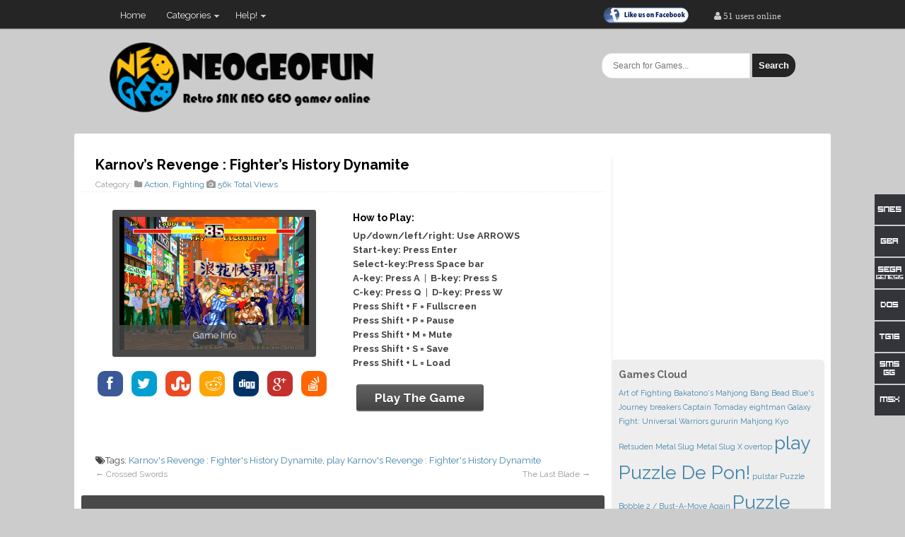

--- FILE ---
content_type: text/html; charset=UTF-8
request_url: http://www.neogeofun.com/karnovr
body_size: 11874
content:
<!DOCTYPE html PUBLIC "-//W3C//DTD XHTML 1.0 Transitional//EN" "http://www.w3.org/TR/xhtml1/DTD/xhtml1-transitional.dtd">
<html xmlns="http://www.w3.org/1999/xhtml"  xmlns:fb="https://www.facebook.com/2008/fbml"  xmlns:og="http://ogp.me/ns#" lang="en-US" xml:lang="en-US">
<head>
	<meta http-equiv="Content-Type" content="text/html" charset="UTF-8"/>
	<meta name="viewport" content="width=device-width, initial-scale=1, maximum-scale=1">
	<title>  Karnov&#8217;s Revenge : Fighter&#8217;s History Dynamite | Play Retro SNK Neo Geo games online</title>
				<!--meta-->
	<meta name="description" content="play Karnov&#8217;s Revenge : Fighter&#8217;s History Dynamite for SNK NeoGeo online" />
	<meta name="abstract" content="Karnov&#8217;s Revenge : Fighter&#8217;s History Dynamite Is a neogeo game you can play on neogeofun.com" />
	<meta name="keywords" content="Karnov&#8217;s Revenge : Fighter&#8217;s History Dynamite, snk, neogeo" />
	<!--meta-->
	<link rel="profile" href="http://gmpg.org/xfn/11"/>
	<link rel="alternate" type="application/rss+xml" title="Play Retro SNK Neo Geo games online RSS Feed" href="http://www.neogeofun.com/feed"/>
	<link rel="alternate" type="application/atom+xml" title="Play Retro SNK Neo Geo games online Atom Feed" href="http://www.neogeofun.com/feed/atom"/>
	<link rel="pingback" href="http://www.neogeofun.com/xmlrpc.php"/>
	<!--[if lt IE 9]>
	<script src="http://www.neogeofun.com/wp-content/themes/boxes/js/css3-mediaqueries.js"></script>
	<![endif]-->

	<!--[if lt IE 7]>
	<link rel="stylesheet" href="http://www.neogeofun.com/wp-content/themes/boxes/css/font-awesome-ie7.min.css">
	<![endif]-->

	<meta name='robots' content='max-image-preview:large' />
<link rel="alternate" type="application/rss+xml" title="Play Retro SNK Neo Geo games online &raquo; Feed" href="http://www.neogeofun.com/feed" />
<link rel="alternate" type="application/rss+xml" title="Play Retro SNK Neo Geo games online &raquo; Comments Feed" href="http://www.neogeofun.com/comments/feed" />
<link rel="alternate" type="application/rss+xml" title="Play Retro SNK Neo Geo games online &raquo; Karnov&#8217;s Revenge : Fighter&#8217;s History Dynamite Comments Feed" href="http://www.neogeofun.com/karnovr/feed" />
<script type="text/javascript">
window._wpemojiSettings = {"baseUrl":"https:\/\/s.w.org\/images\/core\/emoji\/14.0.0\/72x72\/","ext":".png","svgUrl":"https:\/\/s.w.org\/images\/core\/emoji\/14.0.0\/svg\/","svgExt":".svg","source":{"concatemoji":"http:\/\/www.neogeofun.com\/wp-includes\/js\/wp-emoji-release.min.js?ver=6.1.9"}};
/*! This file is auto-generated */
!function(e,a,t){var n,r,o,i=a.createElement("canvas"),p=i.getContext&&i.getContext("2d");function s(e,t){var a=String.fromCharCode,e=(p.clearRect(0,0,i.width,i.height),p.fillText(a.apply(this,e),0,0),i.toDataURL());return p.clearRect(0,0,i.width,i.height),p.fillText(a.apply(this,t),0,0),e===i.toDataURL()}function c(e){var t=a.createElement("script");t.src=e,t.defer=t.type="text/javascript",a.getElementsByTagName("head")[0].appendChild(t)}for(o=Array("flag","emoji"),t.supports={everything:!0,everythingExceptFlag:!0},r=0;r<o.length;r++)t.supports[o[r]]=function(e){if(p&&p.fillText)switch(p.textBaseline="top",p.font="600 32px Arial",e){case"flag":return s([127987,65039,8205,9895,65039],[127987,65039,8203,9895,65039])?!1:!s([55356,56826,55356,56819],[55356,56826,8203,55356,56819])&&!s([55356,57332,56128,56423,56128,56418,56128,56421,56128,56430,56128,56423,56128,56447],[55356,57332,8203,56128,56423,8203,56128,56418,8203,56128,56421,8203,56128,56430,8203,56128,56423,8203,56128,56447]);case"emoji":return!s([129777,127995,8205,129778,127999],[129777,127995,8203,129778,127999])}return!1}(o[r]),t.supports.everything=t.supports.everything&&t.supports[o[r]],"flag"!==o[r]&&(t.supports.everythingExceptFlag=t.supports.everythingExceptFlag&&t.supports[o[r]]);t.supports.everythingExceptFlag=t.supports.everythingExceptFlag&&!t.supports.flag,t.DOMReady=!1,t.readyCallback=function(){t.DOMReady=!0},t.supports.everything||(n=function(){t.readyCallback()},a.addEventListener?(a.addEventListener("DOMContentLoaded",n,!1),e.addEventListener("load",n,!1)):(e.attachEvent("onload",n),a.attachEvent("onreadystatechange",function(){"complete"===a.readyState&&t.readyCallback()})),(e=t.source||{}).concatemoji?c(e.concatemoji):e.wpemoji&&e.twemoji&&(c(e.twemoji),c(e.wpemoji)))}(window,document,window._wpemojiSettings);
</script>
<meta content="boxes v.1.0" name="generator"/><meta content="Theme Junkie Framework v.1.0.5" name="generator"/><style type="text/css">
img.wp-smiley,
img.emoji {
	display: inline !important;
	border: none !important;
	box-shadow: none !important;
	height: 1em !important;
	width: 1em !important;
	margin: 0 0.07em !important;
	vertical-align: -0.1em !important;
	background: none !important;
	padding: 0 !important;
}
</style>
	<link rel='stylesheet' id='shortcodes-css' href='http://www.neogeofun.com/wp-content/themes/boxes/functions/shortcodes/shortcodes.css?ver=6.1.9' type='text/css' media='all' />
<link rel='stylesheet' id='wp-block-library-css' href='http://www.neogeofun.com/wp-includes/css/dist/block-library/style.min.css?ver=6.1.9' type='text/css' media='all' />
<link rel='stylesheet' id='classic-theme-styles-css' href='http://www.neogeofun.com/wp-includes/css/classic-themes.min.css?ver=1' type='text/css' media='all' />
<style id='global-styles-inline-css' type='text/css'>
body{--wp--preset--color--black: #000000;--wp--preset--color--cyan-bluish-gray: #abb8c3;--wp--preset--color--white: #ffffff;--wp--preset--color--pale-pink: #f78da7;--wp--preset--color--vivid-red: #cf2e2e;--wp--preset--color--luminous-vivid-orange: #ff6900;--wp--preset--color--luminous-vivid-amber: #fcb900;--wp--preset--color--light-green-cyan: #7bdcb5;--wp--preset--color--vivid-green-cyan: #00d084;--wp--preset--color--pale-cyan-blue: #8ed1fc;--wp--preset--color--vivid-cyan-blue: #0693e3;--wp--preset--color--vivid-purple: #9b51e0;--wp--preset--gradient--vivid-cyan-blue-to-vivid-purple: linear-gradient(135deg,rgba(6,147,227,1) 0%,rgb(155,81,224) 100%);--wp--preset--gradient--light-green-cyan-to-vivid-green-cyan: linear-gradient(135deg,rgb(122,220,180) 0%,rgb(0,208,130) 100%);--wp--preset--gradient--luminous-vivid-amber-to-luminous-vivid-orange: linear-gradient(135deg,rgba(252,185,0,1) 0%,rgba(255,105,0,1) 100%);--wp--preset--gradient--luminous-vivid-orange-to-vivid-red: linear-gradient(135deg,rgba(255,105,0,1) 0%,rgb(207,46,46) 100%);--wp--preset--gradient--very-light-gray-to-cyan-bluish-gray: linear-gradient(135deg,rgb(238,238,238) 0%,rgb(169,184,195) 100%);--wp--preset--gradient--cool-to-warm-spectrum: linear-gradient(135deg,rgb(74,234,220) 0%,rgb(151,120,209) 20%,rgb(207,42,186) 40%,rgb(238,44,130) 60%,rgb(251,105,98) 80%,rgb(254,248,76) 100%);--wp--preset--gradient--blush-light-purple: linear-gradient(135deg,rgb(255,206,236) 0%,rgb(152,150,240) 100%);--wp--preset--gradient--blush-bordeaux: linear-gradient(135deg,rgb(254,205,165) 0%,rgb(254,45,45) 50%,rgb(107,0,62) 100%);--wp--preset--gradient--luminous-dusk: linear-gradient(135deg,rgb(255,203,112) 0%,rgb(199,81,192) 50%,rgb(65,88,208) 100%);--wp--preset--gradient--pale-ocean: linear-gradient(135deg,rgb(255,245,203) 0%,rgb(182,227,212) 50%,rgb(51,167,181) 100%);--wp--preset--gradient--electric-grass: linear-gradient(135deg,rgb(202,248,128) 0%,rgb(113,206,126) 100%);--wp--preset--gradient--midnight: linear-gradient(135deg,rgb(2,3,129) 0%,rgb(40,116,252) 100%);--wp--preset--duotone--dark-grayscale: url('#wp-duotone-dark-grayscale');--wp--preset--duotone--grayscale: url('#wp-duotone-grayscale');--wp--preset--duotone--purple-yellow: url('#wp-duotone-purple-yellow');--wp--preset--duotone--blue-red: url('#wp-duotone-blue-red');--wp--preset--duotone--midnight: url('#wp-duotone-midnight');--wp--preset--duotone--magenta-yellow: url('#wp-duotone-magenta-yellow');--wp--preset--duotone--purple-green: url('#wp-duotone-purple-green');--wp--preset--duotone--blue-orange: url('#wp-duotone-blue-orange');--wp--preset--font-size--small: 13px;--wp--preset--font-size--medium: 20px;--wp--preset--font-size--large: 36px;--wp--preset--font-size--x-large: 42px;--wp--preset--spacing--20: 0.44rem;--wp--preset--spacing--30: 0.67rem;--wp--preset--spacing--40: 1rem;--wp--preset--spacing--50: 1.5rem;--wp--preset--spacing--60: 2.25rem;--wp--preset--spacing--70: 3.38rem;--wp--preset--spacing--80: 5.06rem;}:where(.is-layout-flex){gap: 0.5em;}body .is-layout-flow > .alignleft{float: left;margin-inline-start: 0;margin-inline-end: 2em;}body .is-layout-flow > .alignright{float: right;margin-inline-start: 2em;margin-inline-end: 0;}body .is-layout-flow > .aligncenter{margin-left: auto !important;margin-right: auto !important;}body .is-layout-constrained > .alignleft{float: left;margin-inline-start: 0;margin-inline-end: 2em;}body .is-layout-constrained > .alignright{float: right;margin-inline-start: 2em;margin-inline-end: 0;}body .is-layout-constrained > .aligncenter{margin-left: auto !important;margin-right: auto !important;}body .is-layout-constrained > :where(:not(.alignleft):not(.alignright):not(.alignfull)){max-width: var(--wp--style--global--content-size);margin-left: auto !important;margin-right: auto !important;}body .is-layout-constrained > .alignwide{max-width: var(--wp--style--global--wide-size);}body .is-layout-flex{display: flex;}body .is-layout-flex{flex-wrap: wrap;align-items: center;}body .is-layout-flex > *{margin: 0;}:where(.wp-block-columns.is-layout-flex){gap: 2em;}.has-black-color{color: var(--wp--preset--color--black) !important;}.has-cyan-bluish-gray-color{color: var(--wp--preset--color--cyan-bluish-gray) !important;}.has-white-color{color: var(--wp--preset--color--white) !important;}.has-pale-pink-color{color: var(--wp--preset--color--pale-pink) !important;}.has-vivid-red-color{color: var(--wp--preset--color--vivid-red) !important;}.has-luminous-vivid-orange-color{color: var(--wp--preset--color--luminous-vivid-orange) !important;}.has-luminous-vivid-amber-color{color: var(--wp--preset--color--luminous-vivid-amber) !important;}.has-light-green-cyan-color{color: var(--wp--preset--color--light-green-cyan) !important;}.has-vivid-green-cyan-color{color: var(--wp--preset--color--vivid-green-cyan) !important;}.has-pale-cyan-blue-color{color: var(--wp--preset--color--pale-cyan-blue) !important;}.has-vivid-cyan-blue-color{color: var(--wp--preset--color--vivid-cyan-blue) !important;}.has-vivid-purple-color{color: var(--wp--preset--color--vivid-purple) !important;}.has-black-background-color{background-color: var(--wp--preset--color--black) !important;}.has-cyan-bluish-gray-background-color{background-color: var(--wp--preset--color--cyan-bluish-gray) !important;}.has-white-background-color{background-color: var(--wp--preset--color--white) !important;}.has-pale-pink-background-color{background-color: var(--wp--preset--color--pale-pink) !important;}.has-vivid-red-background-color{background-color: var(--wp--preset--color--vivid-red) !important;}.has-luminous-vivid-orange-background-color{background-color: var(--wp--preset--color--luminous-vivid-orange) !important;}.has-luminous-vivid-amber-background-color{background-color: var(--wp--preset--color--luminous-vivid-amber) !important;}.has-light-green-cyan-background-color{background-color: var(--wp--preset--color--light-green-cyan) !important;}.has-vivid-green-cyan-background-color{background-color: var(--wp--preset--color--vivid-green-cyan) !important;}.has-pale-cyan-blue-background-color{background-color: var(--wp--preset--color--pale-cyan-blue) !important;}.has-vivid-cyan-blue-background-color{background-color: var(--wp--preset--color--vivid-cyan-blue) !important;}.has-vivid-purple-background-color{background-color: var(--wp--preset--color--vivid-purple) !important;}.has-black-border-color{border-color: var(--wp--preset--color--black) !important;}.has-cyan-bluish-gray-border-color{border-color: var(--wp--preset--color--cyan-bluish-gray) !important;}.has-white-border-color{border-color: var(--wp--preset--color--white) !important;}.has-pale-pink-border-color{border-color: var(--wp--preset--color--pale-pink) !important;}.has-vivid-red-border-color{border-color: var(--wp--preset--color--vivid-red) !important;}.has-luminous-vivid-orange-border-color{border-color: var(--wp--preset--color--luminous-vivid-orange) !important;}.has-luminous-vivid-amber-border-color{border-color: var(--wp--preset--color--luminous-vivid-amber) !important;}.has-light-green-cyan-border-color{border-color: var(--wp--preset--color--light-green-cyan) !important;}.has-vivid-green-cyan-border-color{border-color: var(--wp--preset--color--vivid-green-cyan) !important;}.has-pale-cyan-blue-border-color{border-color: var(--wp--preset--color--pale-cyan-blue) !important;}.has-vivid-cyan-blue-border-color{border-color: var(--wp--preset--color--vivid-cyan-blue) !important;}.has-vivid-purple-border-color{border-color: var(--wp--preset--color--vivid-purple) !important;}.has-vivid-cyan-blue-to-vivid-purple-gradient-background{background: var(--wp--preset--gradient--vivid-cyan-blue-to-vivid-purple) !important;}.has-light-green-cyan-to-vivid-green-cyan-gradient-background{background: var(--wp--preset--gradient--light-green-cyan-to-vivid-green-cyan) !important;}.has-luminous-vivid-amber-to-luminous-vivid-orange-gradient-background{background: var(--wp--preset--gradient--luminous-vivid-amber-to-luminous-vivid-orange) !important;}.has-luminous-vivid-orange-to-vivid-red-gradient-background{background: var(--wp--preset--gradient--luminous-vivid-orange-to-vivid-red) !important;}.has-very-light-gray-to-cyan-bluish-gray-gradient-background{background: var(--wp--preset--gradient--very-light-gray-to-cyan-bluish-gray) !important;}.has-cool-to-warm-spectrum-gradient-background{background: var(--wp--preset--gradient--cool-to-warm-spectrum) !important;}.has-blush-light-purple-gradient-background{background: var(--wp--preset--gradient--blush-light-purple) !important;}.has-blush-bordeaux-gradient-background{background: var(--wp--preset--gradient--blush-bordeaux) !important;}.has-luminous-dusk-gradient-background{background: var(--wp--preset--gradient--luminous-dusk) !important;}.has-pale-ocean-gradient-background{background: var(--wp--preset--gradient--pale-ocean) !important;}.has-electric-grass-gradient-background{background: var(--wp--preset--gradient--electric-grass) !important;}.has-midnight-gradient-background{background: var(--wp--preset--gradient--midnight) !important;}.has-small-font-size{font-size: var(--wp--preset--font-size--small) !important;}.has-medium-font-size{font-size: var(--wp--preset--font-size--medium) !important;}.has-large-font-size{font-size: var(--wp--preset--font-size--large) !important;}.has-x-large-font-size{font-size: var(--wp--preset--font-size--x-large) !important;}
.wp-block-navigation a:where(:not(.wp-element-button)){color: inherit;}
:where(.wp-block-columns.is-layout-flex){gap: 2em;}
.wp-block-pullquote{font-size: 1.5em;line-height: 1.6;}
</style>
<link rel='stylesheet' id='theme-css' href='http://www.neogeofun.com/wp-content/themes/boxes/style.css?ver=6.1.9' type='text/css' media='all' />
<link rel='stylesheet' id='color-css' href='http://www.neogeofun.com/wp-content/themes/boxes/css/color-black.css?ver=6.1.9' type='text/css' media='all' />
<link rel='stylesheet' id='font-awesome-css' href='http://www.neogeofun.com/wp-content/themes/boxes/css/font-awesome.min.css?ver=6.1.9' type='text/css' media='all' />
<link rel='stylesheet' id='responsive-css' href='http://www.neogeofun.com/wp-content/themes/boxes/css/responsive.css?ver=6.1.9' type='text/css' media='all' />
<link rel='stylesheet' id='custom-css' href='http://www.neogeofun.com/wp-content/themes/boxes/css/custom.css?ver=6.1.9' type='text/css' media='all' />
<link rel='stylesheet' id='wp-postratings-css' href='http://www.neogeofun.com/wp-content/themes/boxes/css/postratings-css.css?ver=1.63' type='text/css' media='all' />
<script type='text/javascript' src='http://www.neogeofun.com/wp-content/themes/boxes/js/jquery.min.js?ver=1.8.3' id='jquery-js'></script>
<script type='text/javascript' src='http://www.neogeofun.com/wp-content/themes/boxes/js/jquery-ui-1.8.5.custom.min.js?ver=1.8.5' id='jquery-ui-js'></script>
<script type='text/javascript' src='http://www.neogeofun.com/wp-content/themes/boxes/js/jquery.flexslider-min.js?ver=2.2.0' id='jquery-flexslider-js'></script>
<script type='text/javascript' src='http://www.neogeofun.com/wp-content/themes/boxes/js/superfish.js?ver=1.4.2' id='jquery-superfish-js'></script>
<script type='text/javascript' src='http://www.neogeofun.com/wp-content/themes/boxes/js/html5.js?ver=1.0' id='html5-js'></script>
<script type='text/javascript' src='http://www.neogeofun.com/wp-content/themes/boxes/js/custom.js?ver=1.0' id='jquery-custom-js'></script>
<script type='text/javascript' src='http://www.neogeofun.com/wp-content/themes/boxes/functions/shortcodes/shortcodes.js?ver=1.0.0' id='tj_shortcodes-js'></script>
<link rel="https://api.w.org/" href="http://www.neogeofun.com/wp-json/" /><link rel="alternate" type="application/json" href="http://www.neogeofun.com/wp-json/wp/v2/posts/63" /><link rel="EditURI" type="application/rsd+xml" title="RSD" href="http://www.neogeofun.com/xmlrpc.php?rsd" />
<link rel="wlwmanifest" type="application/wlwmanifest+xml" href="http://www.neogeofun.com/wp-includes/wlwmanifest.xml" />
<meta name="generator" content="WordPress 6.1.9" />
<link rel="canonical" href="http://www.neogeofun.com/karnovr" />
<link rel='shortlink' href='http://www.neogeofun.com/?p=63' />
<link rel="alternate" type="application/json+oembed" href="http://www.neogeofun.com/wp-json/oembed/1.0/embed?url=http%3A%2F%2Fwww.neogeofun.com%2Fkarnovr" />
<link rel="alternate" type="text/xml+oembed" href="http://www.neogeofun.com/wp-json/oembed/1.0/embed?url=http%3A%2F%2Fwww.neogeofun.com%2Fkarnovr&#038;format=xml" />
<link rel="shortcut icon" href="http://www.neogeofun.com/wp-content/themes/boxes/images/favicon.ico" /><!-- Custom Styling -->
<style type="text/css">
/*Floating Shit*/
.social-buttons {
    position: fixed;
    top: 275px;
    width: 45px;
    z-index: 9999;
}
.button-left {
    left: 0;
}
.button-right {
    right: 0;
}
.social-buttons #SMS-btn .social-icon,
.social-buttons #GBA-btn .social-icon,
.social-buttons #MSDOS-btn .social-icon,
.social-buttons #SNES-btn .social-icon,
.social-buttons #ATARI-btn .social-icon,
.social-buttons #MSX-btn .social-icon,
.social-buttons #TG16-btn .social-icon,
.social-buttons #NNES-btn .social-icon {
    background-color: #33353B;
    
}
.button-left #SMS-btn span {
    background-position: right 10px;
}
.button-left #GBA-btn span {
    background-position: right -35px;
}
.button-left #MSDOS-btn span {
    background-position: right -127px;
}
.button-left #SNES-btn span {
    background-position: right -80px;
}
.button-left #ATARI-btn span {
    background-position: 11px -177px;
}
.button-left #TG16-btn span {
    background-position: 11px -177px;
}
.button-left #MSX-btn span {
    background-position: 11px -177px;
}
.button-left #NNES-btn span {
    background-position: 11px -223px;
}
.button-right #SMS-btn span {
    background-image: url(http://www.neogeofun.com/icons/sms.png);
}
.button-right #GBA-btn span {
    background-image: url(http://www.neogeofun.com/icons/gba.png);
}
.button-right #MSDOS-btn span {
    background-image: url(http://www.neogeofun.com/icons/dos.png);
}
.button-right #SNES-btn span {
    background-image: url(http://www.neogeofun.com/icons/snes.png);
}
.button-right #ATARI-btn span {
    background-image: url(http://www.neogeofun.com/icons/atari.png);
}
.button-right #TG16-btn span {
    background-image: url(http://www.neogeofun.com/icons/tg16.png);
}
.button-right #MSX-btn span {
    background-image: url(http://www.neogeofun.com/icons/msx.png);
}
.button-right #NNES-btn span {
    background-image: url(http://www.neogeofun.com/icons/nes.png);
}
.social-buttons #SMS-btn:hover .social-icon {
    background-color: #3B5998;
}
.social-buttons #GBA-btn:hover .social-icon {
    background-color: #62BDB2;
}
.social-buttons #MSDOS-btn:hover .social-icon {
    background-color: #DB4A39;
}
.social-buttons #SNES-btn:hover .social-icon {
    background-color: #FF8B0F;
}
.social-buttons #ATARI-btn:hover .social-icon {
    background-color: #D43638;
}
.social-buttons #TG16-btn:hover .social-icon {
    background-color: #D43638;
}
.social-buttons #MSX-btn:hover .social-icon {
    background-color: #D43638;
}
.social-buttons #NNES-btn:hover .social-icon {
    background-color: #C4302B;
}
.social-buttons a:hover .social-text {
    display: block;
}
.button-left .social-icon {
    -moz-transition: background-color 0.4s ease-in 0s;
    -webkit-transition: background-color 0.4s ease-in 0s;
    background-repeat: no-repeat;
    display: block;
    float: left;
    height: 43px;
    margin-bottom: 2px;
    width: 43px;
}
.button-left .social-text {
    display: none;
    float: right;
    font-size: 1em;
    font-weight: bold;
    margin: 11px 40px 11px 0px;
    white-space: nowrap;
}
.button-right .social-icon {
    -moz-transition: background-color 0.4s ease-in 0s;
    -webkit-transition: background-color 0.4s ease-in 0s;
    background-repeat: no-repeat;
    display: block;
    float: right;
    height: 43px;
    margin-bottom: 2px;
    width: 43px;
}
.button-right .social-text {
    display: none;
    float: left;
    font-size: 80%;
    font-weight: bold;
    margin: 16px 0 11px 50px;
    white-space: nowrap;
}
.social-buttons .social-text {
    color: #FFFFFF;
}
/*End floating shit*/    
</style>
		<!-- Open Graph Meta Tags for Facebook and LinkedIn Sharing !-->
		<meta property="og:title" content="Karnov&#8217;s Revenge : Fighter&#8217;s History Dynamite"/>
		<meta property="og:description" content="Karnov (カルノフ, Karunofu) is a 1987 platform arcade game. It is the debut of Data East's mascot of the same name. After Data East became defunct due to bankruptcy in 2003, Paon, a company comprising former Data East staff, acquired the rights to Kar" />
		<meta property="og:url" content="http://www.neogeofun.com/karnovr"/>
		<meta property="og:image" content="http://www.neogeofun.com/thumbs/karnovr.png" />
		<meta property="og:type" content="article"
			/>
		<meta property="og:site_name" content="Play Retro SNK Neo Geo games online"/>
		<!-- End Open Graph Meta Tags !-->

	<style type="text/css" id="custom-background-css">
body.custom-background { background-color: #cccccc; }
</style>
	
	<script type="text/javascript" language="javascript" src="http://www.neogeofun.com/wp-content/themes/boxes/js/carouFredSel/jquery.carouFredSel-6.2.1-packed.js"></script>

	<!-- optionally include helper plugins -->
	<script type="text/javascript" language="javascript" src="http://www.neogeofun.com/wp-content/themes/boxes/js/carouFredSel/helper-plugins/jquery.mousewheel.min.js"></script>
	<script type="text/javascript" language="javascript" src="http://www.neogeofun.com/wp-content/themes/boxes/js/carouFredSel/helper-plugins/jquery.touchSwipe.min.js"></script>
	<script type="text/javascript" language="javascript" src="http://www.neogeofun.com/wp-content/themes/boxes/js/carouFredSel/helper-plugins/jquery.transit.min.js"></script>
	<script type="text/javascript" language="javascript" src="http://www.neogeofun.com/wp-content/themes/boxes/js/carouFredSel/helper-plugins/jquery.ba-throttle-debounce.min.js"></script>


	<link href="http://www.neogeofun.com/wp-content/themes/boxes/socialMedia/css/socialIconsFont/creativeverse_social-codes.css" rel="stylesheet" type="text/css" />
	<link href="http://www.neogeofun.com/wp-content/themes/boxes/socialMedia/css/socialIconsFont/creativeverse_social-ie7-codes.css" rel="stylesheet" type="text/css" />
	<link href="http://www.neogeofun.com/wp-content/themes/boxes/socialMedia/css/animate.css" rel="stylesheet" type="text/css" />
	<link href="http://www.neogeofun.com/wp-content/themes/boxes/socialMedia/css/rounded.css" rel="stylesheet" type="text/css" />
	
</head>
<body class="post-template-default single single-post postid-63 single-format-standard custom-background chrome">
<div id="header">
	<div class="container">
		<div id="primary-nav" class="container">
			<ul id="primary-navigation" class="nav"><li id="menu-item-720" class="menu-item menu-item-type-custom menu-item-object-custom menu-item-home menu-item-720"><a href="http://www.neogeofun.com/">Home</a></li>
<li id="menu-item-723" class="menu-item menu-item-type-custom menu-item-object-custom menu-item-has-children menu-item-723"><a href="#">Categories</a>
<ul class="sub-menu">
	<li id="menu-item-724" class="menu-item menu-item-type-taxonomy menu-item-object-category menu-item-724"><a href="http://www.neogeofun.com/category/action">Action</a></li>
	<li id="menu-item-726" class="menu-item menu-item-type-taxonomy menu-item-object-category menu-item-726"><a href="http://www.neogeofun.com/category/adventure">Adventure</a></li>
	<li id="menu-item-727" class="menu-item menu-item-type-taxonomy menu-item-object-category menu-item-727"><a href="http://www.neogeofun.com/category/fighting">Fighting</a></li>
	<li id="menu-item-728" class="menu-item menu-item-type-taxonomy menu-item-object-category menu-item-728"><a href="http://www.neogeofun.com/category/puzzle">Puzzle</a></li>
	<li id="menu-item-729" class="menu-item menu-item-type-taxonomy menu-item-object-category menu-item-729"><a href="http://www.neogeofun.com/category/racing">Racing</a></li>
	<li id="menu-item-730" class="menu-item menu-item-type-taxonomy menu-item-object-category menu-item-730"><a href="http://www.neogeofun.com/category/shooter">Shooter</a></li>
	<li id="menu-item-731" class="menu-item menu-item-type-taxonomy menu-item-object-category current-post-ancestor current-menu-parent current-post-parent menu-item-731"><a href="http://www.neogeofun.com/category/sports">Sports</a></li>
</ul>
</li>
<li id="menu-item-722" class="menu-item menu-item-type-post_type menu-item-object-page menu-item-has-children menu-item-722"><a href="http://www.neogeofun.com/help">Help!</a>
<ul class="sub-menu">
	<li id="menu-item-736" class="menu-item menu-item-type-post_type menu-item-object-page menu-item-736"><a href="http://www.neogeofun.com/contact-us">Contact Us</a></li>
	<li id="menu-item-721" class="menu-item menu-item-type-post_type menu-item-object-page menu-item-721"><a href="http://www.neogeofun.com/faq">FAQ</a></li>
	<li id="menu-item-763" class="menu-item menu-item-type-post_type menu-item-object-page menu-item-763"><a href="http://www.neogeofun.com/privacy-policy">Privacy Policy</a></li>
</ul>
</li>
</ul>
							<div class="btn-nav-right">
					<i class="icon-reorder"></i> Menu				</div><!-- .btn-nav-right -->
					</div>
		<!-- #primary-nav -->

				<div class="right">
			<div style="padding: 15px 15px;">
				<div class="icon-user">
					51 users online				</div>
			</div>
		</div>

		<div class="right">
			<div style="padding: 10px 15px" class="hidden-phone hidden-tablet">
				<a href="https://www.facebook.com/pages/Classic-Games-Online/109669682428499">
					<img src="http://www.neogeofun.com/wp-content/themes/boxes/images/fb.png" alt="fb"/>
				</a>
			</div>
		</div>
		<div class="clear"></div>

	</div>
	<!-- .container -->
</div>
<!-- #header -->


	<nav id="mobile-menu">
		<div class="container">
			<ul id="responsive-menu" class="ul"><li id="menu-item-720" class="menu-item menu-item-type-custom menu-item-object-custom menu-item-home menu-item-720"><a href="http://www.neogeofun.com/">Home</a></li>
<li id="menu-item-723" class="menu-item menu-item-type-custom menu-item-object-custom menu-item-has-children menu-item-723"><a href="#">Categories</a>
<ul class="sub-menu">
	<li id="menu-item-724" class="menu-item menu-item-type-taxonomy menu-item-object-category current-post-ancestor current-menu-parent current-post-parent menu-item-724"><a href="http://www.neogeofun.com/category/action">Action</a></li>
	<li id="menu-item-726" class="menu-item menu-item-type-taxonomy menu-item-object-category menu-item-726"><a href="http://www.neogeofun.com/category/adventure">Adventure</a></li>
	<li id="menu-item-727" class="menu-item menu-item-type-taxonomy menu-item-object-category current-post-ancestor current-menu-parent current-post-parent menu-item-727"><a href="http://www.neogeofun.com/category/fighting">Fighting</a></li>
	<li id="menu-item-728" class="menu-item menu-item-type-taxonomy menu-item-object-category menu-item-728"><a href="http://www.neogeofun.com/category/puzzle">Puzzle</a></li>
	<li id="menu-item-729" class="menu-item menu-item-type-taxonomy menu-item-object-category menu-item-729"><a href="http://www.neogeofun.com/category/racing">Racing</a></li>
	<li id="menu-item-730" class="menu-item menu-item-type-taxonomy menu-item-object-category menu-item-730"><a href="http://www.neogeofun.com/category/shooter">Shooter</a></li>
	<li id="menu-item-731" class="menu-item menu-item-type-taxonomy menu-item-object-category menu-item-731"><a href="http://www.neogeofun.com/category/sports">Sports</a></li>
</ul>
</li>
<li id="menu-item-722" class="menu-item menu-item-type-post_type menu-item-object-page current-post-parent menu-item-has-children menu-item-722"><a href="http://www.neogeofun.com/help">Help!</a>
<ul class="sub-menu">
	<li id="menu-item-736" class="menu-item menu-item-type-post_type menu-item-object-page menu-item-736"><a href="http://www.neogeofun.com/contact-us">Contact Us</a></li>
	<li id="menu-item-721" class="menu-item menu-item-type-post_type menu-item-object-page menu-item-721"><a href="http://www.neogeofun.com/faq">FAQ</a></li>
	<li id="menu-item-763" class="menu-item menu-item-type-post_type menu-item-object-page menu-item-763"><a href="http://www.neogeofun.com/privacy-policy">Privacy Policy</a></li>
</ul>
</li>
</ul>		</div>
		<!-- .container -->
	</nav><!-- #mobile-menu -->

<div class="logo-search">
	<div class="container">
		<a href="http://www.neogeofun.com" title="Go to Homepage"><img src="http://www.neogeofun.com/wp-content/themes/boxes/images/logo.png" alt="Play Retro SNK Neo Geo games online" id="logo"/></a>
		<div class="right">
			<div style="padding: 15px 0px 15px 15px; width:300px">
				<div class="search-form">
	<form action="http://www.neogeofun.com" id="searchform" method="get">
		<input name="s" id="s" type="text" onclick="this.value='';" placeholder="Search for Games..."></input>
		<button type="submit"  id="submit" class="button large black">Search</button>
	</form>
</div><!-- .search-form -->


			</div>
		</div>
	</div>
	<div class='clear'></div>
</div>

<div id="main" class="container">
	<div id="content">

		
			<article id="post-63" class="post-63 post type-post status-publish format-standard hentry category-action category-fighting tag-karnovs-revenge-fighters-history-dynamite tag-play-karnovs-revenge-fighters-history-dynamite">

								<!--fix-->
				

<div style="display: none;">
		<abbr class='head' itemprop='headline' content='Karnov&#8217;s Revenge : Fighter&#8217;s History Dynamite' ></abbr>
		<abbr class='published' itemprop='datePublished' content='Jun 27, 2014' ></abbr>
		<abbr class='updated' itemprop='dateModified' content='August 21, 2014' ></abbr>
		<abbr class='vcard author' itemprop='author' content='admin' ></abbr>
		<abbr class='entry-thumb image' itemprop='image' content='' ></abbr>
		<div itemprop="publisher" itemscope itemtype="https://schema.org/Organization">
			<div itemprop="logo" itemscope itemtype="https://schema.org/ImageObject">
			  <img src="http://www.neogeofun.com/wp-content/themes/boxes/images/logo.png"/>
			  <meta itemprop="url" content="http://www.neogeofun.com/wp-content/themes/boxes/images/logo.png">
			</div>
			<meta itemprop="url" content="http://www.neogeofun.com">
			<meta itemprop="name" content="neogeofun">
		</div>
		<link itemprop="mainEntityOfPage" href="63" />	
			<span class="vcard author author_name"><span class="fn">Neogeofun</span></span>
			<span class="post-date updated">August 21, 2014</span>
	</div>
				<!--fix end-->
				
								<h1 class="entry-title padded">Karnov&#8217;s Revenge : Fighter&#8217;s History Dynamite</h1>

				<h1 class="entry-title padded"> </h1>
				
				<div class="entry-header padded">
					<div class="left">
						Category: <span class="entry-categories"><i class="icon-folder-close"></i> <a href="http://www.neogeofun.com/category/action" rel="category tag">Action</a>, <a href="http://www.neogeofun.com/category/fighting" rel="category tag">Fighting</a></span>
							<span class="entry-views"><i class="icon-camera"></i> <a href="http://www.neogeofun.com/karnovr" rel="bookmark">56k Total Views</a></span>
					</div>
					<div class="clear"></div>
				</div>
				<!-- .entry-header -->

				<div class="clear"></div>




				<div class="padded">
					<div class="one_half single-thumb" id="post-63"><img src="http://www.neogeofun.com/thumbs/karnovr.png" style="width:350px;" class="entry-thumb wp-post-image" alt="Karnov&#8217;s Revenge : Fighter&#8217;s History Dynamite">													<span  class="text2 hidden-phone hidden-tablet" title="Click For Game Info"
								   onclick="show_read_more('63');return false;">Game Info</span>
							<div class="zaModal" style="display:none" id="wiki-63"><p>Karnov (カルノフ, Karunofu) is a 1987 platform arcade game. It is the debut of Data East's mascot of the same name. After Data East became defunct due to bankruptcy in 2003, Paon, a company comprising former Data East staff, acquired the rights to Karnov, along with multiple other Data East games.</p>
<p></p>
<p>In the game, players take control of the title character Jinborov Karnovski (ジンボロフ・カルノフスキー), or "Karnov" for short. Karnov is a strongman popularly illustrated as being from an unspecified part of the Soviet Union's Central Asian republics as shown on the original arcade flyer and again in Karnov's Revenge.</p>
<p></p>
<p>As Data East's mascot, the title character was reintroduced in many other Data East games, including Bad Dudes Vs. DragonNinja in which he played a boss in the first level. Karnov later appeared in the 1994 Neo-Geo game Karnov's Revenge. This game, also known as Fighter's History Dynamite, is not a sequel to the original Karnov, but to Fighter's History, a competitive one-on-one fighter in which Karnov was the final boss.</p></div>
						

												<div class="sharing" style="margin-top:30px">
							<ul class="cv-social-media">
								<a class="animated fadeIn" href="https://www.facebook.com/sharer.php?u=http%3A%2F%2Fwww.neogeofun.com%2Fkarnovr&amp;t=Karnov%26%238217%3Bs+Revenge+%3A+Fighter%26%238217%3Bs+History+Dynamite" target=_blank><li id="facebook" class="social-icon-facebook facebook"></li></a>
								<a class="animated fadeIn" href="https://twitter.com/intent/tweet?text=I+like+http%3A%2F%2Fwww.neogeofun.com%2Fkarnovr&amp;title=Karnov%26%238217%3Bs+Revenge+%3A+Fighter%26%238217%3Bs+History+Dynamite" target=_blank><li id="twitter" class="social-icon-twitter"></li></a>
								<a class="animated fadeIn" href="http://www.stumbleupon.com/submit?url=http%3A%2F%2Fwww.neogeofun.com%2Fkarnovr&amp;title=Karnov%26%238217%3Bs+Revenge+%3A+Fighter%26%238217%3Bs+History+Dynamite"  target=_blank><li id="stumbleupon" class="social-icon-stumbleupon"></li></a>

								<a class="animated fadeIn" href="http://www.reddit.com/submit?url=http%3A%2F%2Fwww.neogeofun.com%2Fkarnovr"  target=_blank><li id="reddit" class="social-icon-reddit"></li></a>
								<a class="animated fadeIn" href="http://digg.com/submit?url=http%3A%2F%2Fwww.neogeofun.com%2Fkarnovr&amp;title=Karnov%26%238217%3Bs+Revenge+%3A+Fighter%26%238217%3Bs+History+Dynamite"  target=_blank><li id="digg" class="social-icon-digg"></li></a>

								<a class="animated fadeIn" href="https://plus.google.com/share?url=http://www.neogeofun.com/karnovr"  target=_blank><li id="gplus" class="social-icon-gplus"></li></a>
								<a class="animated fadeIn" href="http://www.vk.com/share.php?url=http%3A%2F%2Fwww.neogeofun.com%2Fkarnovr&amp;&title=Karnov%26%238217%3Bs+Revenge+%3A+Fighter%26%238217%3Bs+History+Dynamite" target=_blank><li id="stackoverflow" class="social-icon-stackoverflow"></li></a>

							</ul><!-- cv-social-media -->

						</div>
					</div>
					<div class="gameinfo one_half column-last">
						<h3>How to Play:</h3>

						<p>
							
							
							
							<b style="font-weight:bold">Up/down/left/right: Use ARROWS</b><br>
							<b style="font-weight:bold">Start-key: Press Enter</b><br>
							<b style="font-weight:bold">Select-key:Press Space bar</b><br>
							<b style="font-weight:bold">A-key: Press A</b>&nbsp;&nbsp;|&nbsp;&nbsp;<b style="font-weight:bold">B-key: Press S</b>&nbsp;&nbsp;<br>
							<b style="font-weight:bold">C-key: Press Q</b>&nbsp;&nbsp;|&nbsp;&nbsp;<b style="font-weight:bold">D-key: Press W</b>&nbsp;&nbsp;<br>
							<b style="font-weight:bold">Press Shift + F = Fullscreen</b><br>
							<b style="font-weight:bold">Press Shift + P = Pause</b><br>
							<b style="font-weight:bold">Press Shift + M = Mute</b><br>
							<b style="font-weight:bold">Press Shift + S = Save</b><br>
							<b style="font-weight:bold">Press Shift + L = Load</b><br>
							
							
							
							
							
						</p>

						<div class="playthegame"><br/>
							<a class="button large black" href="game.php?id=63">Play The Game</a>
						</div>

					</div>

				</div>
				
				

				
				<div class="clear"></div>

				<div class="clear"></div><br/>
				<div class="entry-tags padded"><i class="icon-tags"></i><span>Tags:</span> <a href="http://www.neogeofun.com/tag/karnovs-revenge-fighters-history-dynamite" rel="tag">Karnov's Revenge : Fighter's History Dynamite</a>, <a href="http://www.neogeofun.com/tag/play-karnovs-revenge-fighters-history-dynamite" rel="tag">play Karnov's Revenge : Fighter's History Dynamite</a></div>
				<div class="clear"></div>
				
					<div class="post-nav padded">
						<span class="next-post-link">&larr; <a href="http://www.neogeofun.com/crsword" rel="next">Crossed Swords</a></span>						<span class="previous-post-link"><a href="http://www.neogeofun.com/lastblad" rel="prev">The Last Blade</a> &rarr;</span>						<div class="clear"></div>
					</div><!-- .post-nav -->

				

				<div class="entry-content padded">
														</div>
				<!-- .entry-content -->

				<div class="reklama">
				<script async src="//pagead2.googlesyndication.com/pagead/js/adsbygoogle.js"></script>
<!-- 728x90 neogeo resp -->
<ins class="adsbygoogle"
     style="display:block"
     data-ad-client="ca-pub-1208865754835756"
     data-ad-slot="1679036850"
     data-ad-format="auto"></ins>
<script>
(adsbygoogle = window.adsbygoogle || []).push({});
</script>      				</div>
				<div class="clear"></div>

				<div class="clear"></div>
				<div id="similargame" class="padded">
					
<h3>Random Games</h3>


<div class="randgames">
			<div class="wtbgame2 game0" >
							<a href="http://www.neogeofun.com/flipshot" title="Battle Flip Shot">
					<img src="http://www.neogeofun.com/thumbs/flipshot.png" width="142" height="118" alt="Battle Flip Shot">
				</a>
						<a href="http://www.neogeofun.com/flipshot" title="Battle Flip Shot">Battle Flip Shot</a>
		</div>
			<div class="wtbgame2 game1" >
							<a href="http://www.neogeofun.com/roboarmy-2" title="Robo Army">
					<img src="http://www.neogeofun.com/thumbs/roboarmy.png" width="142" height="118" alt="Robo Army">
				</a>
						<a href="http://www.neogeofun.com/roboarmy-2" title="Robo Army">Robo Army</a>
		</div>
			<div class="wtbgame2 game2" >
							<a href="http://www.neogeofun.com/mslugx" title="Metal Slug X">
					<img src="http://www.neogeofun.com/thumbs/mslugx.png" width="142" height="118" alt="Metal Slug X">
				</a>
						<a href="http://www.neogeofun.com/mslugx" title="Metal Slug X">Metal Slug X</a>
		</div>
			<div class="wtbgame2 game3" >
							<a href="http://www.neogeofun.com/pgoal" title="Pleasure Goal / Futsal">
					<img src="http://www.neogeofun.com/thumbs/pgoal.png" width="142" height="118" alt="Pleasure Goal / Futsal">
				</a>
						<a href="http://www.neogeofun.com/pgoal" title="Pleasure Goal / Futsal">Pleasure Goal / Fu ...</a>
		</div>
		<div class="clear"></div>
</div>
					</div>

			</article><!-- #post -->

			
		
	</div><!-- #content -->

<div id="sidebar">

	      <script async src="//pagead2.googlesyndication.com/pagead/js/adsbygoogle.js"></script>
<!-- 300x250 neogeofun resp -->
<ins class="adsbygoogle"
     style="display:block"
     data-ad-client="ca-pub-1208865754835756"
     data-ad-slot="9202303654"
     data-ad-format="rectangle"></ins>
<script>
(adsbygoogle = window.adsbygoogle || []).push({});
</script>      <br/><br/>

	<div class="proba">
				<h3 class="widget-title">Games Cloud</h3>
		<a href="http://www.neogeofun.com/tag/art-of-fighting" class="tag-cloud-link tag-link-231 tag-link-position-1" style="font-size: 8pt;" aria-label="Art of Fighting (1 item)">Art of Fighting</a>
<a href="http://www.neogeofun.com/tag/bakatonos-mahjong" class="tag-cloud-link tag-link-232 tag-link-position-2" style="font-size: 8pt;" aria-label="Bakatono&#039;s Mahjong (1 item)">Bakatono&#039;s Mahjong</a>
<a href="http://www.neogeofun.com/tag/bang-bead" class="tag-cloud-link tag-link-234 tag-link-position-3" style="font-size: 8pt;" aria-label="Bang Bead (1 item)">Bang Bead</a>
<a href="http://www.neogeofun.com/tag/blues-journey" class="tag-cloud-link tag-link-233 tag-link-position-4" style="font-size: 8pt;" aria-label="Blue&#039;s Journey (1 item)">Blue&#039;s Journey</a>
<a href="http://www.neogeofun.com/tag/breakers" class="tag-cloud-link tag-link-53 tag-link-position-5" style="font-size: 8pt;" aria-label="breakers (1 item)">breakers</a>
<a href="http://www.neogeofun.com/tag/captain-tomaday" class="tag-cloud-link tag-link-235 tag-link-position-6" style="font-size: 8pt;" aria-label="Captain Tomaday (1 item)">Captain Tomaday</a>
<a href="http://www.neogeofun.com/tag/eightman" class="tag-cloud-link tag-link-118 tag-link-position-7" style="font-size: 8pt;" aria-label="eightman (1 item)">eightman</a>
<a href="http://www.neogeofun.com/tag/galaxy-fight-universal-warriors" class="tag-cloud-link tag-link-225 tag-link-position-8" style="font-size: 8pt;" aria-label="Galaxy Fight: Universal Warriors (1 item)">Galaxy Fight: Universal Warriors</a>
<a href="http://www.neogeofun.com/tag/gururin" class="tag-cloud-link tag-link-83 tag-link-position-9" style="font-size: 8pt;" aria-label="gururin (1 item)">gururin</a>
<a href="http://www.neogeofun.com/tag/mahjong-kyo-retsuden" class="tag-cloud-link tag-link-226 tag-link-position-10" style="font-size: 8pt;" aria-label="Mahjong Kyo Retsuden (1 item)">Mahjong Kyo Retsuden</a>
<a href="http://www.neogeofun.com/tag/metal-slug" class="tag-cloud-link tag-link-6 tag-link-position-11" style="font-size: 8pt;" aria-label="Metal Slug (1 item)">Metal Slug</a>
<a href="http://www.neogeofun.com/tag/metal-slug-x" class="tag-cloud-link tag-link-229 tag-link-position-12" style="font-size: 8pt;" aria-label="Metal Slug X (1 item)">Metal Slug X</a>
<a href="http://www.neogeofun.com/tag/overtop" class="tag-cloud-link tag-link-65 tag-link-position-13" style="font-size: 8pt;" aria-label="overtop (1 item)">overtop</a>
<a href="http://www.neogeofun.com/tag/play-puzzle-de-pon" class="tag-cloud-link tag-link-332 tag-link-position-14" style="font-size: 20pt;" aria-label="play Puzzle De Pon! (2 items)">play Puzzle De Pon!</a>
<a href="http://www.neogeofun.com/tag/pulstar" class="tag-cloud-link tag-link-135 tag-link-position-15" style="font-size: 8pt;" aria-label="pulstar (1 item)">pulstar</a>
<a href="http://www.neogeofun.com/tag/puzzle-bobble-2-bust-a-move-again" class="tag-cloud-link tag-link-228 tag-link-position-16" style="font-size: 8pt;" aria-label="Puzzle Bobble 2 / Bust-A-Move Again (1 item)">Puzzle Bobble 2 / Bust-A-Move Again</a>
<a href="http://www.neogeofun.com/tag/puzzle-de-pon" class="tag-cloud-link tag-link-213 tag-link-position-17" style="font-size: 20pt;" aria-label="Puzzle De Pon! (2 items)">Puzzle De Pon!</a>
<a href="http://www.neogeofun.com/tag/quizdais" class="tag-cloud-link tag-link-8 tag-link-position-18" style="font-size: 8pt;" aria-label="quizdais (1 item)">quizdais</a>
<a href="http://www.neogeofun.com/tag/samurai-shodown-v-special" class="tag-cloud-link tag-link-224 tag-link-position-19" style="font-size: 8pt;" aria-label="Samurai Shodown V Special (1 item)">Samurai Shodown V Special</a>
<a href="http://www.neogeofun.com/tag/sengoku" class="tag-cloud-link tag-link-46 tag-link-position-20" style="font-size: 8pt;" aria-label="sengoku (1 item)">sengoku</a>
<a href="http://www.neogeofun.com/tag/world-heroes-2" class="tag-cloud-link tag-link-227 tag-link-position-21" style="font-size: 8pt;" aria-label="World Heroes 2 (1 item)">World Heroes 2</a>
<a href="http://www.neogeofun.com/tag/zupapa" class="tag-cloud-link tag-link-72 tag-link-position-22" style="font-size: 8pt;" aria-label="zupapa (1 item)">zupapa</a>		<br/><br/>
					</div>
	
</div><!-- #sidebar -->


<div class="clear"></div>
</div><!-- #main -->

<footer id="footer">

	<div id="footer-columns" class="container">

		<div class="footer-column-1">
						<aside id="ratings-widget-2" class="widget widget_ratings-widget"><h3 class="widget-title">Highest Rated
					Games</h3>
				<ul>
					<li><a href="http://www.neogeofun.com/samsho3-2" title="Samurai Shodown III"><span>Samurai Shodown III</span></a> <span class="zvezde"><img src="http://www.neogeofun.com/wp-content/themes/boxes/images/ratings/rating_on.png" alt="341 votes, average: 4.70 out of 5" title="341 votes, average: 4.70 out of 5" class="post-ratings-image" /><img src="http://www.neogeofun.com/wp-content/themes/boxes/images/ratings/rating_on.png" alt="341 votes, average: 4.70 out of 5" title="341 votes, average: 4.70 out of 5" class="post-ratings-image" /><img src="http://www.neogeofun.com/wp-content/themes/boxes/images/ratings/rating_on.png" alt="341 votes, average: 4.70 out of 5" title="341 votes, average: 4.70 out of 5" class="post-ratings-image" /><img src="http://www.neogeofun.com/wp-content/themes/boxes/images/ratings/rating_on.png" alt="341 votes, average: 4.70 out of 5" title="341 votes, average: 4.70 out of 5" class="post-ratings-image" /><img src="http://www.neogeofun.com/wp-content/themes/boxes/images/ratings/rating_half.png" alt="341 votes, average: 4.70 out of 5" title="341 votes, average: 4.70 out of 5" class="post-ratings-image" /></span></li>
<li><a href="http://www.neogeofun.com/rbff2-2" title="Real Bout Fatal Fury 2"><span>Real Bout Fatal Fury 2</span></a> <span class="zvezde"><img src="http://www.neogeofun.com/wp-content/themes/boxes/images/ratings/rating_on.png" alt="154 votes, average: 4.65 out of 5" title="154 votes, average: 4.65 out of 5" class="post-ratings-image" /><img src="http://www.neogeofun.com/wp-content/themes/boxes/images/ratings/rating_on.png" alt="154 votes, average: 4.65 out of 5" title="154 votes, average: 4.65 out of 5" class="post-ratings-image" /><img src="http://www.neogeofun.com/wp-content/themes/boxes/images/ratings/rating_on.png" alt="154 votes, average: 4.65 out of 5" title="154 votes, average: 4.65 out of 5" class="post-ratings-image" /><img src="http://www.neogeofun.com/wp-content/themes/boxes/images/ratings/rating_on.png" alt="154 votes, average: 4.65 out of 5" title="154 votes, average: 4.65 out of 5" class="post-ratings-image" /><img src="http://www.neogeofun.com/wp-content/themes/boxes/images/ratings/rating_half.png" alt="154 votes, average: 4.65 out of 5" title="154 votes, average: 4.65 out of 5" class="post-ratings-image" /></span></li>
<li><a href="http://www.neogeofun.com/shocktro-2" title="Shock Troopers"><span>Shock Troopers</span></a> <span class="zvezde"><img src="http://www.neogeofun.com/wp-content/themes/boxes/images/ratings/rating_on.png" alt="106 votes, average: 4.62 out of 5" title="106 votes, average: 4.62 out of 5" class="post-ratings-image" /><img src="http://www.neogeofun.com/wp-content/themes/boxes/images/ratings/rating_on.png" alt="106 votes, average: 4.62 out of 5" title="106 votes, average: 4.62 out of 5" class="post-ratings-image" /><img src="http://www.neogeofun.com/wp-content/themes/boxes/images/ratings/rating_on.png" alt="106 votes, average: 4.62 out of 5" title="106 votes, average: 4.62 out of 5" class="post-ratings-image" /><img src="http://www.neogeofun.com/wp-content/themes/boxes/images/ratings/rating_on.png" alt="106 votes, average: 4.62 out of 5" title="106 votes, average: 4.62 out of 5" class="post-ratings-image" /><img src="http://www.neogeofun.com/wp-content/themes/boxes/images/ratings/rating_half.png" alt="106 votes, average: 4.62 out of 5" title="106 votes, average: 4.62 out of 5" class="post-ratings-image" /></span></li>
<li><a href="http://www.neogeofun.com/wakuwak7-2" title="Waku Waku 7"><span>Waku Waku 7</span></a> <span class="zvezde"><img src="http://www.neogeofun.com/wp-content/themes/boxes/images/ratings/rating_on.png" alt="323 votes, average: 4.60 out of 5" title="323 votes, average: 4.60 out of 5" class="post-ratings-image" /><img src="http://www.neogeofun.com/wp-content/themes/boxes/images/ratings/rating_on.png" alt="323 votes, average: 4.60 out of 5" title="323 votes, average: 4.60 out of 5" class="post-ratings-image" /><img src="http://www.neogeofun.com/wp-content/themes/boxes/images/ratings/rating_on.png" alt="323 votes, average: 4.60 out of 5" title="323 votes, average: 4.60 out of 5" class="post-ratings-image" /><img src="http://www.neogeofun.com/wp-content/themes/boxes/images/ratings/rating_on.png" alt="323 votes, average: 4.60 out of 5" title="323 votes, average: 4.60 out of 5" class="post-ratings-image" /><img src="http://www.neogeofun.com/wp-content/themes/boxes/images/ratings/rating_half.png" alt="323 votes, average: 4.60 out of 5" title="323 votes, average: 4.60 out of 5" class="post-ratings-image" /></span></li>
<li><a href="http://www.neogeofun.com/trally-2" title="THRASH Rally"><span>THRASH Rally</span></a> <span class="zvezde"><img src="http://www.neogeofun.com/wp-content/themes/boxes/images/ratings/rating_on.png" alt="63 votes, average: 4.60 out of 5" title="63 votes, average: 4.60 out of 5" class="post-ratings-image" /><img src="http://www.neogeofun.com/wp-content/themes/boxes/images/ratings/rating_on.png" alt="63 votes, average: 4.60 out of 5" title="63 votes, average: 4.60 out of 5" class="post-ratings-image" /><img src="http://www.neogeofun.com/wp-content/themes/boxes/images/ratings/rating_on.png" alt="63 votes, average: 4.60 out of 5" title="63 votes, average: 4.60 out of 5" class="post-ratings-image" /><img src="http://www.neogeofun.com/wp-content/themes/boxes/images/ratings/rating_on.png" alt="63 votes, average: 4.60 out of 5" title="63 votes, average: 4.60 out of 5" class="post-ratings-image" /><img src="http://www.neogeofun.com/wp-content/themes/boxes/images/ratings/rating_half.png" alt="63 votes, average: 4.60 out of 5" title="63 votes, average: 4.60 out of 5" class="post-ratings-image" /></span></li>
<li><a href="http://www.neogeofun.com/sengoku2" title="Sengoku 2"><span>Sengoku 2</span></a> <span class="zvezde"><img src="http://www.neogeofun.com/wp-content/themes/boxes/images/ratings/rating_on.png" alt="48 votes, average: 4.60 out of 5" title="48 votes, average: 4.60 out of 5" class="post-ratings-image" /><img src="http://www.neogeofun.com/wp-content/themes/boxes/images/ratings/rating_on.png" alt="48 votes, average: 4.60 out of 5" title="48 votes, average: 4.60 out of 5" class="post-ratings-image" /><img src="http://www.neogeofun.com/wp-content/themes/boxes/images/ratings/rating_on.png" alt="48 votes, average: 4.60 out of 5" title="48 votes, average: 4.60 out of 5" class="post-ratings-image" /><img src="http://www.neogeofun.com/wp-content/themes/boxes/images/ratings/rating_on.png" alt="48 votes, average: 4.60 out of 5" title="48 votes, average: 4.60 out of 5" class="post-ratings-image" /><img src="http://www.neogeofun.com/wp-content/themes/boxes/images/ratings/rating_half.png" alt="48 votes, average: 4.60 out of 5" title="48 votes, average: 4.60 out of 5" class="post-ratings-image" /></span></li>
<li><a href="http://www.neogeofun.com/rotd" title="Rage of the Dragons"><span>Rage of the Dragons</span></a> <span class="zvezde"><img src="http://www.neogeofun.com/wp-content/themes/boxes/images/ratings/rating_on.png" alt="129 votes, average: 4.59 out of 5" title="129 votes, average: 4.59 out of 5" class="post-ratings-image" /><img src="http://www.neogeofun.com/wp-content/themes/boxes/images/ratings/rating_on.png" alt="129 votes, average: 4.59 out of 5" title="129 votes, average: 4.59 out of 5" class="post-ratings-image" /><img src="http://www.neogeofun.com/wp-content/themes/boxes/images/ratings/rating_on.png" alt="129 votes, average: 4.59 out of 5" title="129 votes, average: 4.59 out of 5" class="post-ratings-image" /><img src="http://www.neogeofun.com/wp-content/themes/boxes/images/ratings/rating_on.png" alt="129 votes, average: 4.59 out of 5" title="129 votes, average: 4.59 out of 5" class="post-ratings-image" /><img src="http://www.neogeofun.com/wp-content/themes/boxes/images/ratings/rating_half.png" alt="129 votes, average: 4.59 out of 5" title="129 votes, average: 4.59 out of 5" class="post-ratings-image" /></span></li>
				</ul>
			</aside>
								</div>
		<!-- .footer-column-1 -->

		<div class="footer-column-2">
						<aside id="ratings-widget-3" class="widget widget_ratings-widget"><h3 class="widget-title">Most Played
					Games</h3>
				<ul>
						<ul>
							<li><a href="http://www.neogeofun.com/mslug3-2"  title="Metal Slug 3">Metal Slug 3</a> - 1,446,350 times</li><li><a href="http://www.neogeofun.com/kof2002"  title="The King of Fighters 2002">The King of Fighters 2002</a> - 876,465 times</li><li><a href="http://www.neogeofun.com/kof97"  title="The King of Fighters 97">The King of Fighters 97</a> - 871,977 times</li><li><a href="http://www.neogeofun.com/neobombe-2"  title="Neo Bomberman">Neo Bomberman</a> - 590,208 times</li><li><a href="http://www.neogeofun.com/mslugx"  title="Metal Slug X">Metal Slug X</a> - 546,368 times</li><li><a href="http://www.neogeofun.com/mslug4-2"  title="Metal Slug 4">Metal Slug 4</a> - 529,104 times</li><li><a href="http://www.neogeofun.com/mslug-2"  title="Metal Slug">Metal Slug</a> - 482,454 times</li>						</ul>
			</aside>
								</div>
		<!-- .footer-column-2 -->

		<div class="footer-column-4">
			<div class="footer-reklama">      <script async src="//pagead2.googlesyndication.com/pagead/js/adsbygoogle.js"></script>
<!-- 300x250 neogeofun resp -->
<ins class="adsbygoogle"
     style="display:block"
     data-ad-client="ca-pub-1208865754835756"
     data-ad-slot="9202303654"
     data-ad-format="rectangle"></ins>
<script>
(adsbygoogle = window.adsbygoogle || []).push({});
</script>      </div>
					</div>
		<!-- .footer-column-4 -->

		<div class="clear"></div>


	</div>
	<!-- #footer-columns -->
	
	<div id="copyright" class="container">
		<div class="right">
			&copy;  <a href="http://www.neogeofun.com">Play Retro SNK Neo Geo games online</a>.
		</div>
		<!-- .left -->
		<div class="left">

			Follow us:
							<a href="#"><i class="icon-rss"></i></a>
			
							<a href="#"><i class="icon-envelope-alt"></i></a>
			
							<a href="https://twitter.com/oldgamz"><i class="icon-twitter"></i></a>
			
							<a href="https://www.facebook.com/pages/Classic-Games-Online/109669682428499"><i class="icon-facebook"></i></a>
			
							<a href="https://plus.google.com/"><i class="icon-google-plus"></i></a>
			
							<a href="#"><i class="icon-pinterest"></i></a>
			
		</div>
		<!-- .right -->
		<div class="clear"></div>
	</div>
	<!-- #copyright -->

</footer><!-- #footer -->

<script>
  (function(i,s,o,g,r,a,m){i['GoogleAnalyticsObject']=r;i[r]=i[r]||function(){
  (i[r].q=i[r].q||[]).push(arguments)},i[r].l=1*new Date();a=s.createElement(o),
  m=s.getElementsByTagName(o)[0];a.async=1;a.src=g;m.parentNode.insertBefore(a,m)
  })(window,document,'script','//www.google-analytics.com/analytics.js','ga');

  ga('create', 'UA-52370919-1', 'auto');
  ga('send', 'pageview');

</script>      <script type='text/javascript' id='wp-postratings-js-extra'>
/* <![CDATA[ */
var ratingsL10n = {"plugin_url":"http:\/\/www.neogeofun.com\/wp-content\/themes\/boxes","ajax_url":"http:\/\/www.neogeofun.com\/wp-admin\/admin-ajax.php","text_wait":"Please rate only 1 post at a time.","image_ext":"png","max":"5","show_loading":"1","show_fading":"1","custom":"0"};
var ratings_mouseover_image=new Image();ratings_mouseover_image.src=ratingsL10n.plugin_url+"/images/ratings/rating_over.png";
/* ]]> */
</script>
<script type='text/javascript' src='http://www.neogeofun.com/wp-content/themes/boxes/js/postratings.js?ver=1.63' id='wp-postratings-js'></script>
<script type='text/javascript' src='http://www.neogeofun.com/wp-includes/js/comment-reply.min.js?ver=6.1.9' id='comment-reply-js'></script>

<div class='social-buttons button-right hidden-phone hidden-tablet'>
	<a class='itemsocial' href='http://www.snesfun.com' id='SNES-btn' target='_blank'><span class='social-icon'><span class='social-text'>Super Nintendo</span></span></a>
	<a class='itemsocial' href='http://www.gbafun.com' id='GBA-btn' target='_blank'><span class='social-icon'><span class='social-text'>Gameboy Advance</span></span></a>
	<a class='itemsocial' href='http://www.ssega.com' id='GENESIS-btn' target='_blank'><span class='social-icon'><span class='social-text'>SEGA Genesis</span></span></a>
	<a class='itemsocial' href='http://www.xtdos.com' id='MSDOS-btn' target='_blank'><span class='social-icon'><span class='social-text'>DOS</span></span></a>

	<a class='itemsocial' href='http://www.tgx16.com' id='TG16-btn' target='_blank'><span class='social-icon'><span class='social-text'>TurboGrafx 16</span></span></a>
	<a class='itemsocial' href='http://www.retrosega.com' id='SMS-btn' target='_blank'><span class='social-icon'><span class='social-text'>SEGA SMS/GG</span></span></a>
	<a class='itemsocial' href='http://www.jamsx.com' id='MSX-btn' target='_blank'><span class='social-icon'><span class='social-text'>MSX</span></span></a>
	
</div>


<div id="modal-background"></div>
<div id="modal-content">
	<a id="modal-close">&times;</a>

	<div id="modal-body"></div>
</div>​
<script defer src="https://static.cloudflareinsights.com/beacon.min.js/vcd15cbe7772f49c399c6a5babf22c1241717689176015" integrity="sha512-ZpsOmlRQV6y907TI0dKBHq9Md29nnaEIPlkf84rnaERnq6zvWvPUqr2ft8M1aS28oN72PdrCzSjY4U6VaAw1EQ==" data-cf-beacon='{"version":"2024.11.0","token":"30d77abaf05e4674a99784a6f1ea9739","r":1,"server_timing":{"name":{"cfCacheStatus":true,"cfEdge":true,"cfExtPri":true,"cfL4":true,"cfOrigin":true,"cfSpeedBrain":true},"location_startswith":null}}' crossorigin="anonymous"></script>
</body>
</html>

--- FILE ---
content_type: text/html; charset=utf-8
request_url: https://www.google.com/recaptcha/api2/aframe
body_size: 266
content:
<!DOCTYPE HTML><html><head><meta http-equiv="content-type" content="text/html; charset=UTF-8"></head><body><script nonce="thO3KKXbAS-bCJorKQyPdg">/** Anti-fraud and anti-abuse applications only. See google.com/recaptcha */ try{var clients={'sodar':'https://pagead2.googlesyndication.com/pagead/sodar?'};window.addEventListener("message",function(a){try{if(a.source===window.parent){var b=JSON.parse(a.data);var c=clients[b['id']];if(c){var d=document.createElement('img');d.src=c+b['params']+'&rc='+(localStorage.getItem("rc::a")?sessionStorage.getItem("rc::b"):"");window.document.body.appendChild(d);sessionStorage.setItem("rc::e",parseInt(sessionStorage.getItem("rc::e")||0)+1);localStorage.setItem("rc::h",'1768859354419');}}}catch(b){}});window.parent.postMessage("_grecaptcha_ready", "*");}catch(b){}</script></body></html>

--- FILE ---
content_type: text/css
request_url: http://www.neogeofun.com/wp-content/themes/boxes/style.css?ver=6.1.9
body_size: 5946
content:
/*
Theme Name: Boxes
Theme URI: http://www.theme-junkie.com/
Author: Theme Junkie
Author URI: http://www.theme-junkie.com/
Description: Proudly designed by <a href="http://www.theme-junkie.com/">Theme Junkie</a>
Version: 1.0
License: GNU General Public License v2 or later
License URI: http://www.gnu.org/licenses/gpl-2.0.html
Tags: two-columns, flexible-width, translation-ready
Text Domain: junkie

*/
/*

WARNING! DO NOT EDIT THIS FILE!

To make it easy to update your theme, you should not edit the styles in this file. Instead use
the custom.css file to add your styles. You can copy a style from this file and paste it in
custom.css and it will override the style in this file. You have been warned! :)

*/
/*-----------------------------------------------

TABLE OF CONTENT:

0. Reset

1. Setup
-1.1 Defaults
-1.2 Hyperlinks

2. Site Structure & Appearance
-2.1 Navigation Menu
-2.2 Header
-2.3 Content
  -2.3.1 Slogan
  -2.3.2 Featured Slider
-2.5 Sidebar
-2.6 Footer

3. Posts
-3.1 Typographic Elements
-3.2 Images
-3.3 Pagination

4. Widgets
-4.1 Generic Widgets
-4.2 Specific Widgets

5. Comments

6. Page Templates
-6.1 Contact Form
-6.2 Archives & Sitemap
-6.3 Submit

7. MISC

--------------------------------------------------------------------------------- */
/* =0. Reset
--------------------------------------------------------------------------------- */
@import url(http://fonts.googleapis.com/css?family=Raleway:400,200,300,600,700);
html, body, div, span, applet, object, iframe,
h1, h2, h3, h4, h5, h6, p, blockquote, pre,
a, abbr, acronym, address, big, cite, code,
del, dfn, em, img, ins, kbd, q, s, samp,
small, strike, strong, sub, sup, tt, var,
b, u, i, center,
dl, dt, dd, ol, ul, li,
fieldset, form, label, legend,
table, caption, tbody, tfoot, thead, tr, th, td,
article, aside, canvas, details, embed, 
figure, figcaption, footer, header, hgroup, 
menu, nav, output, ruby, section, summary,
time, mark, audio, video { margin: 0; padding: 0; border: 0; font-size: 100%; font: inherit; vertical-align: baseline; }
article, aside, details, figcaption, figure, 
footer, header, hgroup, menu, nav, section { display: block; }
body { line-height: 1; }
ol, ul { list-style: none; }
blockquote, q { quotes: none; }
blockquote:before, blockquote:after,
q:before, q:after { content: ''; content: none; }
table { border-collapse: collapse; border-spacing: 0; }
.clear { clear: both; display: block; float: none; height: 0; line-height: 0; margin: 0; padding: 0; visibility: hidden; }
* html .clear { height: 1%; }
.clear:after { clear: both; content: "."; display: block; height: 0; visibility: hidden; }
.clear { display: block; }
/* =1. Setup
--------------------------------------------------------------------------------- */
/* 1.1 Defaults */
body { background: #f0f0f0; color: #444444; font-family: "Raleway", Helvetica, Arial, sans-serif; font-size: 13px; line-height: 1.6; }
h1,
h2,
h3,
h4,
h5,
h6 { font-family: "Raleway", serif; font-weight: 700; margin: 0; color: #000000; }
h1 { font-size: 2em; }
h2 { font-size: 1.8em; }
h3 { font-size: 1.6em; }
h4 { font-size: 1.2em; }
h5 { font-size: 1em; }
h6 { font-size: 0.8em; }
p { margin: 0; }
strong { font-weight: bold; }
hr { background-color: #e6e6e6; border: 0; height: 1px; margin-bottom: 20px; }
input[type="text"], 
textarea { border: 1px solid #e3e3e3; outline: none; margin: 0 0 10px 0; padding: 11px 15px 10px 15px; background: #ffffff; color: #9da0a4; font: 14px/14px 'HelveticaNeue', 'Helvetica Neue', Helvetica, Arial, "Lucida Grande", sans-serif; -webkit-border-radius: 3px; -moz-border-radius: 3px; border-radius: 3px; -webkit-box-sizing: border-box; -moz-box-sizing: border-box; box-sizing: border-box; }
input[type="text"]:focus, textarea:focus { background: #ffffff; border: 1px solid #dddddd; box-shadow: 0 1px 2px rgba(0,0,0,.15); color: #232527; }
textarea { width: 100%; }
label { color: #aaa; font-size: 12px; font-weight: bold; }
.hide { display: none; }
img { vertical-align: bottom; max-width: 100%; }
.left { float: left; }
.right { float: right; }
::selection { color: #fff; background: #88d082; }
/* 1.2 Hyperlinks */
a:link,
a:visited { text-decoration: none; -webkit-transition: background-color .2s ease, border .2s ease, color .2s ease, opacity .2s ease-in-out; -moz-transition: background-color .2s ease, border .2s ease, color .2s ease, opacity .2s ease-in-out; -ms-transition: background-color .2s ease, border .2s ease, color .2s ease, opacity .2s ease-in-out; -o-transition: background-color .2s ease, border .2s ease, color .2s ease, opacity .2s ease-in-out; transition: background-color .2s ease, border .2s ease, color .2s ease, opacity .2s ease-in-out; }
a:hover { text-decoration: none; }
h1 a:link,
h1 a:visited,
h2 a:link,
h2 a:visited,
h3 a:link,
h3 a:visited,
h4 a:link,
h4 a:visited,
h5 a:link,
h5 a:visited,
h6 a:link,
h6 a:visited { text-decoration: none; }
h1 a:hover,
h2 a:hover,
h3 a:hover,
h4 a:hover,
h5 a:hover,
h6 a:hover { text-decoration: none; }
/* =2. Site Structure & Containers
--------------------------------------------------------------------------------- */
#main { margin-bottom: 20px; padding: 30px 0; }
.container { width: 970px; margin: 0 auto; padding: 0; }
#content { float: left; width: 620px; }
/* 2.1 Navigation Menu */
.nav { font-family: "Raleway", serif; float: left; margin-top: 13px; overflow: hidden; z-index: 999; }
.nav a { display: block; position: relative; text-decoration: none; z-index: 100; }
.nav li { float: left; width: auto; z-index: 999; }
.nav li a { color: #eeeeee; font-size: 13px; padding: 7px 15px; }
.nav li a:hover,
.nav li.first a,
.nav .current_page_item a { color: #ffffff; }
.nav .sf-with-ul { padding-right: 20px; }
.nav li ul { float: left; left: -999em; position: absolute; width: 180px; padding-top: 12px; z-index: 999; }
.nav li ul li a, 
.nav li ul li a:visited,
.nav li.current_page_item li a { border-radius: 0; color: #f5f5f5; font-size: 12px; font-weight: normal; padding: 5px 15px; width: 140px; text-transform: none; }
.nav li ul li a:hover { border-radius: 0; color: #ffffff; font-weight: bold; }
.nav li ul li:first-child a { padding-top: 15px; }
.nav li ul li:last-child a { border-bottom-left-radius: 3px; border-bottom-right-radius: 3px; padding-bottom: 15px; }
.nav li ul li a.sf-with-ul { padding-right: 12px; }
.nav li ul ul { margin: -39px 0 0 170px !important; padding: 0 !important; }
.nav li:hover, .nav li.hover { position: static; }
.nav li:hover ul ul, .nav li.sfhover ul ul,
.nav li:hover ul ul ul, .nav li.sfhover ul ul ul,
.nav li:hover ul ul ul ul, .nav li.sfhover ul ul ul ul { left: -999em; }
.nav li:hover ul, .nav li.sfhover ul,
.nav li li:hover ul, .nav li li.sfhover ul,
.nav li li li:hover ul, .nav li li li.sfhover ul,
.nav li li li li:hover ul, .nav li li li li.sfhover ul { left: auto; }
.nav .sf-sub-indicator { background: url(images/ico-arrow-down.png) no-repeat; display: block; overflow: hidden; position: absolute; width: 9px; height: 9px; text-indent: -999em; top: 1.2em; right: 6px; }
.nav li ul .sf-sub-indicator { display: none; }
/* 2.2 Header */
#header { width: 100%; -moz-box-shadow: 0px 1px 1px rgba(0,0,0,0.5); -webkit-box-shadow: 0px 1px 1px rgba(0,0,0,0.5); box-shadow: 0px 1px 1px rgba(0,0,0,0.5); height: 60px; margin-bottom: 20px; }
#header .btn { display: block; margin-top: 15px; padding: 4px 8px; }
#logo { float: left; height: 99px; }
#text-logo { float: left; height: 60px; }
#text-logo #site-title { display: inline; float: left; font-size: 24px; line-height: 59px; text-transform: uppercase; }
#text-logo #site-title a:link,
#text-logo #site-title a:visited { color: #ffffff; }
#text-logo #site-desc { color: #cccccc; display: inline; float: left; font-size: 12px; line-height: 60px; margin-left: 15px; margin-right: 15px; }
/* 2.3 Content */
/* HOMEPAGE LOOP */
.content-loop { background: none; width: 1000px !important; }
.content-loop .post { float: left; width: 220px; margin-right: 30px; margin-bottom: 30px; }
.content-loop .post .entry-title { color: #333333; }
.content-loop .post .entry-title { margin-left: 10px; }
.content-loop .post .post-thumb .entry-title { margin-left: 0 !important; }
.content-loop .post .entry-excerpt { color: #999999; font-size: 12px; }
.content-loop .post .entry-thumb { width: 100%; height: auto; }
.content-loop .post .entry-meta { font-size: 12px; margin-top: 10px; text-align: right; }
.content-loop .post .entry-date { color: #9da0a4; font-size: 12px; font-weight: 600; position: absolute; bottom: 10px; }
.content-loop .last-post { margin-right: 0; }
.content-loop .entry-title { font-size: 13px; }
.page .hentry,
.archive .hentry,
.search .hentry,
.single .hentry { border-bottom: 1px solid #eeeeee; margin-bottom: 30px; padding-bottom: 20px; }
.search-no-results #content,
.error404 #content,
.page #content,
.single #content { background: #ffffff; padding: 30px; -webkit-border-radius: 5px; -moz-border-radius: 5px; border-radius: 5px; -webkit-box-shadow: 1px 1px 2px rgba(0,0,0,.08); -moz-box-shadow: 1px 1px 2px rgba(0,0,0,.08); box-shadow: 1px 1px 2px rgba(0,0,0,.08); }
/* OVERLAY */
.overlay { background: #ffffff; display: none; position: absolute; top: 0; left: 0; width: 180px; height: 120px; padding: 17px 20px 23px 20px; z-index: 20; }
.overlay .author-link { color: #999999; margin-bottom: 15px; }
.overlay .author-link strong { font-weight: bold; color: #333333; }
.active .overlay { display: block; }
.post-thumb a .overlay { position: absolute; display: none; padding: 10px; top: 10px; left: 10px; width: 180px; height: 130px; }
/* 2.3.1 Slogan */
.slogan { text-align: center; margin-bottom: 50px; text-shadow: 0 1px 0 #ffffff; }
.slogan h1,
.slogan h2,
.slogan h3,
.slogan h4,
.slogan h5,
.slogan h6 { font-size: 32px; font-weight: 400; margin-bottom: 15px; }
.slogan p { color: #9da0a4; font-size: 17px; line-height: 32px; margin-bottom: 15px; padding: 0 100px; }
.slogan p a,
.slogan p a:visited { border-bottom: 1px solid #dddddd; color: #999999; }
.slogan p a:hover { border-color: #cccccc; text-decoration: none; }
/* 2.3.2 Featured Slider */
.flex-container a:active,
.flexslider a:active,
.flex-container a:focus,
.flexslider a:focus { outline: none; }
.slides,
.flex-control-nav,
.flex-direction-nav { margin: 0; padding: 0; list-style: none; }
.flexslider { margin: 0; padding: 0; overflow: hidden; }
.flexslider .slides > li { display: none; -webkit-backface-visibility: hidden; }
.flexslider .slides img { width: 100%; display: block; }
.flex-pauseplay span { text-transform: capitalize; }
.slides:after { content: "."; display: block; clear: both; visibility: hidden; line-height: 0; height: 0; }
html[xmlns] .slides { display: block; }
* html .slides { height: 1%; }
.no-js .slides > li:first-child { display: block; }
.flexslider { margin: 0 0 20px; position: relative; zoom: 1; }
.flex-viewport { max-height: 2000px; -webkit-transition: all 1s ease; -moz-transition: all 1s ease; transition: all 1s ease; }
.loading .flex-viewport { max-height: 300px; }
.flexslider .slides { zoom: 1; }
/* Control Nav */
.flex-control-nav { width: 100%; position: absolute; bottom: 20px; text-align: center; z-index: 999; }
.flex-control-nav li { margin: 0 3px; display: inline-block; zoom: 1; *display: inline; }
.flex-control-paging li a { width: 6px; height: 6px; display: block; background: transparent; border: 1px solid #ffffff; cursor: pointer; text-indent: -9999px; border-radius: 100%; }
.flex-control-paging li a:hover { background: #88d082; }
.flex-control-paging li a.flex-active { background: #88d082; cursor: default; }
/* POST NAV */
.post-nav { color: #999999; font-size: 12px; margin-bottom: 20px; text-align: right; }
.post-nav a:link,
.post-nav a:visited { color: #999999; width: 50%; }
.post-nav a:hover { border-bottom: 1px solid #cccccc; color: #333333 }
.next-post-link { float: left; }
.previous-post-link { float: right; }
/* ENTRY META */
.hentry .entry-meta { color: #cccccc; }
.hentry .entry-meta .meta-view,
.hentry .entry-meta .meta-comment { margin-left: 10px; text-align: right; }
.hentry .entry-meta .meta-category { float: left; text-align: left; }
.hentry .entry-meta a,
.hentry .entry-meta a:visited { color: #9da0a4; text-decoration: none; }
.hentry .entry-meta a:hover { color: #666666; }
.single .entry-meta a,
.single .entry-meta a:visited { color: #9da0a4; }
.single .entry-meta a:hover { color: #666666; }
.single .entry-meta span { border-bottom: 1px dashed #dddddd; color: #bbbbbb; display: block; font-size: 12px; margin-bottom: 10px; padding-bottom: 10px; }
.single .entry-meta a,
.single .entry-meta a:visited { color: #9da0a4; text-decoration: none; }
.single .entry-meta a:hover { color: #666666; }
.single span.entry-date { color: #9da0a4; }
.entry-header { color: #999999; font-size: 12px; margin-bottom: 25px; }
.author-avatar img { border-radius: 5px; display: inline; float: left; margin: 0 15px 25px 0; width: 48px; }
.author-link a { font-weight: bold; font-size: 13px; }
/* 2.4 Sidebar */
#sidebar { color: #999999; float: right; width: 260px; }
#sidebar .widget { margin-bottom: 30px; }
#sidebar .widget p { margin-bottom: 10px; }
#sidebar .widget a:link,
#sidebar .widget a:visited { color: #999999; }
#sidebar .widget li { background: url(images/arrow-right-grey.png) no-repeat 0 12px; padding: 5px 0 5px 11px; }
#sidebar .widget-title { color: #666666; font-size: 14px; margin-bottom: 5px; }
/* 2.5 Footer */
#footer { background: #ffffff; border-top: 1px solid #e6e6e6; color: #999999; }
#footer a,
#footer a:visited { color: #999999; }
#footer a:hover { color: #666666; }
#footer-columns { border-bottom: 1px solid #eeeeee; padding: 40px 0 20px; }
#footer-columns .footer-column-1,
#footer-columns .footer-column-2,
#footer-columns .footer-column-3,
#footer-columns .footer-column-4 { float: left; width: 200px; padding-right: 40px; }
#footer-columns .widget { margin-bottom: 20px; }
#footer-columns .widget li { font-size: 12px; margin-bottom: 10px; list-style: disc inside; }
#footer-columns .widget-title { color: #666666; font-size: 14px; font-weight: 400; margin-bottom: 15px; }
#footer-columns .widget {  }
#copyright { background: #ffffff; font-size: 12px; padding: 25px 0 30px; }
#copyright p { font-size: 12px; }
#copyright .left a:link,
#copyright .left a:visited { color: #bbbbbb; margin-left: 6px; }
#copyright .left a:hover { color: #999999; }
/* =3. Posts
--------------------------------------------------------------------------------- */
.one-col { width: 910px !important; }
.entry-title { line-height: 1.4; margin-bottom: 5px; }
.entry-title a:link,
.entry-title a:visited { color: #222222; }
.page-header { border-bottom: 1px solid #eeeeee; margin-bottom: 30px; text-align: center; }
.page-title { margin-bottom: 20px; }
.single .post-thumb { padding: 20px 20px 10px 20px; }
.single .entry-title { font-size: 16px; }
.page .page { border-bottom: none !important; }
.hentry .entry-thumb { height: auto; }
/* 3.1 Typographic Elements */
.single .hentry {  }
.entry-content a:hover { border-bottom: 1px solid #dddddd; }
.entry-content img { max-width: 600px; }
.entry-content blockquote { border-left: 10px solid #f5f5f5; margin: 20px; padding: 0 30px 0 20px; overflow: hidden; }
.entry-content blockquote p,
.entry-content blockquote blockquote a,
.entry-content blockquote blockquote { color: #666666; font-size: 1em; font-style: italic; }
.entry-content strong { font-weight: bold }
.entry-content strong em,
.entry-content em strong { font-style: italic; font-weight: bold; }
.entry-content li ul { margin: 0; padding: 0; }
.entry-content input,
.entry-content textarea { font-size: 1em; padding: 3px; }
.entry-content dfn { font-weight: bold }
.entry-content del { color: #aaa; text-decoration: line-through; }
.entry-content pre,
.entry-content code,
.entry-content tt { background: #f5f5f5; color: #666666; font: 12px 'andale mono', 'monotype.com', 'lucida console', monospace; line-height: 20px; overflow: auto; padding: 1em; }
.entry-content pre,
.entry-content code,
.entry-content tt { display: block; margin: 1.5em 0; white-space: pre; }
.entry-content ins { font-weight: bold; text-decoration: underline; }
.entry-content em { font-style: italic; font-weight: normal; }
.entry-content ul { list-style: none; padding-bottom: 10px; }
.entry-content ul ul,
.entry-content ol ol,
.entry-content ul ol,
.entry-content ol ul { margin-bottom: 0; }
.entry-content ul li { background: url(images/arrow-right-grey.png) no-repeat 0 12px; padding: 5px 0 5px 11px; }
.entry-content h1,
.entry-content h2,
.entry-content h3,
.entry-content h4,
.entry-content h5,
.entry-content h6 { margin: 5px 0 10px 0; }
.entry-content hr { background: #E6E6E6; border: none; clear: both; color: #E6E6E6; height: 1px; margin: 15px 0; width: 100%; }
.entry-content ol { list-style-type: decimal; margin: 0 0 10px 25px; }
.entry-content ol ol { list-style: upper-alpha; }
.entry-content ol ol ol { list-style: lower-roman; }
.entry-content ol ol ol ol { list-style: lower-alpha; }
.entry-content ol li { font-size: 12px; margin: 5px 0; }
.entry-content p { margin: 0 0 10px 0; }
/* 3.2 Images */
img.centered { display: block; margin-bottom: 15px; margin-left: auto; margin-right: auto; padding: 0; }
img.alignnone { display: inline; margin: 0 0 15px 0; padding: 0; }
img.alignright { display: inline; margin: 0 0 15px 15px; padding: 0; }
img.alignleft { display: inline; margin: 0 15px 15px 0; padding: 0; }
.aligncenter { display: block; margin-bottom: 15px; margin-left: auto; margin-right: auto; }
.alignright { float: right; margin: 0 0 15px 15px; }
.alignleft { float: left; margin: 0 15px 15px 0; }
.wp-caption { background: #F7F7F7; border: 1px solid #E6E6E6; padding: 4px 0 5px 0; text-align: center; }
.wp-caption p.wp-caption-text { font-size: 12px; font-weight: normal; line-height: 12px; margin: 0; padding: 0; }
.wp-caption img { border: 0; margin: 0 0 5px 0; padding: 0; }
/* 3.3 Pagination */
.junkie-pagination { font-size: 13px; margin: 30px; text-align: center; }
.junkie-pagination .page-numbers,
.junkie-pagination a:link,
.junkie-pagination a:visited { background: #ffffff; border-radius: 3px; color: #999999; margin: 0 2px; padding: 8px 12px; -webkit-box-shadow: 0 1px 2px rgba(0, 0, 0, 0.07); -moz-box-shadow: 0 1px 2px rgba(0, 0, 0, 0.07); box-shadow: 0 1px 2px rgba(0, 0, 0, 0.07); }
.junkie-pagination .current,
.junkie-pagination a:hover { background: #88d082; color: #ffffff; }
/* =4. Widgets
--------------------------------------------------------------------------------- */
.widget p { margin-bottom: 10px; }
/* CALENDAR */
#wp-calendar { width: 95%; margin-bottom: 15px; clear: both; padding: 0; }
#wp-calendar caption { padding: 10px; }
#wp-calendar th,
#wp-calendar td { text-align: center; background: #e6e6e6; padding: 3px 0; }
#wp-calendar td { background: transparent; color: #727272; }
/* SEARCH */
.search-form input { font-size: 12px; padding: 10px 15px; width: 100% }
/* =5. Comments
--------------------------------------------------------------------------------- */
#comments { clear: both; position: relative; }
#comments .commentlist { padding: 20px 0; }
#comments .children { list-style-type: none; margin-left: 16px; }
#comments ul.children li { background: url(images/ico-mobile-nav.png) no-repeat 0 6px; padding-left: 35px; }
.pings-wrapper { position: relative; }
.pinglist { list-style-type: none; margin: 0; padding: 30px 0; }
.pinglist li { border-bottom: 1px solid #e9eaea; padding: 10px; }
.pinglist li a { border: 0; color: #4d4e52; display: block; font-weight: normal; }
.pinglist li a:hover { background: none !important; color: #202222; }
#reply-title,
.comments-title,
.pings-title { font-size: 22px; font-weight: 200; margin: 0 0 20px 0; }
.commentlist #commentform { margin-bottom: 60px; }
.comment .avatar { border-radius: 100px; float: left; margin: 0 15px 0 0; }
.comment-meta { color: #9da0a4; font-size: 13px; margin-bottom: 15px; }
.comment-meta a:link,
.comment-meta a:visited { border: 0; color: #9da0a4; font-weight: normal !important; text-decoration: none !important; }
.comment-meta a:hover { border-bottom: 1px dashed #dddddd; color: #333333; }
.moderation { color: #9da0a4; padding-left: 51px; }
.comment-body { border-bottom: 1px solid #eeeeee; margin-bottom: 20px; padding: 0 0 20px 51px; }
.comment-body ul { list-style-type: disc; }
.comment-body ol { list-style-type: decimal; }
.comment-author cite { color: #202222; font-style: normal; font-weight: bold; }
.comment-author .says { display: none; }
.nocomments { padding: 20px; text-align: center; }
#commentform .comment-form-comment { margin-bottom: 10px; }
#commentform .form-submit input { cursor: pointer; float: none; font-size: 12px; margin: 0; padding: 10px 12px; width: auto; }
#commentform .required { color: red; }
#commentform textarea { width: 99%; margin: 0 0 5px 0; }
#commentform input { float: left; margin-right: 15px; width: auto; }
#commentform p { clear: both; line-height: 40px; margin-bottom: 15px; }
/* =6. Page Templates
--------------------------------------------------------------------------------- */
/* 6.1 Contact Form */
#contact-form { display: block; width: 100%; }
#contact-form input[type="text"] { padding: 13px 15px 12px 15px; width: 50%; }
#contact-form textarea { width: 95%; }
#contact-form #submit { cursor: pointer; margin: 15px 0 0 0; padding: 10px 12px; }
.contact-form label { display: block; line-height: 30px; }
.page-template-template-contact-php .thanks { color: #0A9600; }
.page-template-template-contact-php .error { color: red; }
/* 6.2 Archives & Sitemap */
.page-template-template-archives-php .entry-content ul li,
.page-template-template-sitemap-php .entry-content ul li { color: #9da0a4; }
.page-template-template-archives-php .entry-content ul li a,
.page-template-template-sitemap-php .entry-content ul li a { font-style: normal; }
/* 6.3 Submit */
::-webkit-file-upload-button { cursor: pointer; }
#formbox { margin-top: 20px; }
#formbox span.required { color: #FF0000; display: inline; }
#formbox label span { color: #999999; display: block; font-size: 12px; font-weight: normal; }
#formbox label { color: #333333; float: left; font-weight: bold; margin: 0 10px 0 0; overflow: hidden; width: 135px; font-size: 12px }
#formbox p { clear: both; }
#formbox .success-msg { color: green; }
#formbox .error-msg { color: red; margin-bottom: 20px; }
#formbox input[type="button"] { background: #f9f9f9; border: 1px solid #dddddd; color: #999999 !important; margin-left: 10px; padding: 8px 10px; border-radius: 2px; width: 70px; }
#formbox input[type="submit"] { padding: 10px 12px; border-radius: 2px; cursor: pointer; }
#formbox input[type="file"] { top: -50px; cursor: pointer; padding: 8px 5px; width: 80px; overflow: hidden; opacity: 0; }
#formbox textarea { width: 400px }
#formbox .file-bottom { top: -50px; margin-left: 546px; position: relative; z-index: 9999; }
#formbox .alert { padding: 0 !important }
#formbox .image-url { width: 400px }
#formbox .image-text { cursor: pointer; }
#formbox .img-add { background: url('images/ico-plus.png') no-repeat 0 4px; display: inline-block; width: 10px; height: 16px; line-height: 16px; text-indent: -9999px; }
#formbox .img-remove { background: url('images/ico-minus.png') no-repeat 0 4px; display: inline-block; width: 10px; height: 16px; line-height: 16px; text-indent: -9999px; }
/* =7. MISC
--------------------------------------------------------------------------------- */
.header-ad { background: #ffffff; width: 728px; height: 90px; margin: 20px auto; }
/* Button */
button,
.btn,
#submit { background: #7cc576; border: none; border-radius: 2px; color: #ffffff !important; font-size: 13px; font-weight: 600; }
button:hover,
.btn:hover,
#submit:hover { background: #88d082 !important; }
/* Overlay */
.post-thumb { position: relative; background: #ffffff; border-radius: 3px; margin-bottom: 10px; padding: 10px; -webkit-box-shadow: 0 1px 2px rgba(0, 0, 0, 0.07); -moz-box-shadow: 0 1px 2px rgba(0, 0, 0, 0.07); box-shadow: 0 1px 2px rgba(0, 0, 0, 0.07); }
/* CSS3 Transition */
.entry-thumb { -webkit-transition: opacity .2s linear; -moz-transition: opacity .2s linear; -o-transition: opacity .2s linear; -ms-transition: opacity .2s linear; transition: opacity .2s linear; }


/*ja pa cu kopirati*/



--- FILE ---
content_type: text/css
request_url: http://www.neogeofun.com/wp-content/themes/boxes/css/custom.css?ver=6.1.9
body_size: 4135
content:
/***post font color**/
.home .post  h1 a{
color:#000
}
.home .post  h1 a:hover{
color:#FFF
}
/*end post font color*/

.junkie-pagination .page-numbers, .junkie-pagination a:link, .junkie-pagination a:visited {
    height: 15px;
    display: inline-block;
    width: 13px;
    margin-bottom: 3px;
    padding-top: 5px;
}

.slovo-0-9 {
    width: 25px !important;
}

/*
CUSTOM STYLESHEET
---------------------

Instructions:

Add your custom styles in this file instead of style.css so it 
is easier to update the theme. Simply copy an existing style 
from style.css to this file, and modify it to your liking. */

/******* SINGLE POST ************/
.single #content {
    width: 660px;
    padding: 0px 10px 30px;
}

.single #sidebar {
    width: 260px;
}

.single .padded {
    padding-left: 20px;
    padding-right: 20px
}

.single .entry-title {
    font-size: 20px
}

.entry-header {
    border-bottom: 1px dashed #eeeeee;
}

.single-thumb {
    text-align: center
}

.single-thumb img {
    border-radius: 3px;
    padding: 10px;
    -webkit-box-shadow: 0 1px 2px rgba(0, 0, 0, 0.07);
    -moz-box-shadow: 0 1px 2px rgba(0, 0, 0, 0.07);
    box-shadow: 0 1px 2px rgba(0, 0, 0, 0.07);
}

.gameinfo h3 {
    font-size: 14px;
    margin-bottom: 5px;
}

/*** GAME PAGE ****/
.single .rateit {
    padding-top: 20px;
    height: 70px;
}

.single .rateit img {
    height: 32px;
    width: 32px;
}

#game-left {
    width: 160px;
    float: left;
}

#game-right {
    width: 160px;
    float: left;
}

#content.game-middle {
    width: 660px;
    padding: 0 20px 0 20px;
}

#content.game-middle .post-ratings {
    text-align: center;
}

/******* Homepage *********/
.junkie-pagination a.current {
    background: #88d082;
    color: #ffffff;
}

/*******  CAROUSEL ********/
.carouselHolder {
    background: none repeat scroll 0 0 #191919;
    margin: -25px 0 5px;
    padding: 35px 0 2px;
}

/*#prev3 .icon-angle-left:before, #next3 .icon-angle-right:before  {
    background-image: none;
    background-position: 0 0;
    background-repeat: repeat;
    display: inline;
    height: auto;
    line-height: normal;
    margin-top: 0;
    vertical-align: baseline;
    width: auto;
    padding: 10px 8px;
}*/

.icon-angle-left:before, .icon-angle-right:before {
    background-image: none;
    background-position: 0 0;
    background-repeat: repeat;
    display: inline;
    height: auto;
    line-height: normal;
    margin-top: 0;
    vertical-align: baseline;
    width: auto;
    padding: 10px 8px;
}

#prev3, #next3 {
    cursor: pointer;
    position: absolute;
    font-size: 30px;
    height: 60px;
    width: 30px;
    border-radius: 3px;
    background-color: #252525;
    opacity: 0.6;
}

#prev3 {
    left: -60px;
    top: 60px;
}

#next3 {
    right: -50px;
    border-radius: 3px;
    top: 60px;
}

.list_carousel {
    margin: 0 0 30px 0;
    width: auto;
}

.list_carousel ul {
    margin: 0;
    padding: 0;
    list-style: none;
    display: block;
}

.list_carousel li {
    font-size: 40px;
    color: #999;
    text-align: center;
    /*background-color: #eee;*/
    width: 240px;
    height: 220px;
    padding: 0 20px;
    margin: 6px 5px;
    display: block;
    float: left;
    position: relative;
}

.list_carousel li img {
    width: 200px;
    height: 150px;
}

.list_carousel li span {
    /*position: absolute;
    bottom: 5px;
    left: 5px;*/
    margin-top: 5px;
    font-size: 17px;
    line-height: 120%;
    /* background: red;
     color: white;*/
    text-align: center;
}

#prev3 span:before, #next3 span:before {
    background: none repeat 0 0;
    height: auto;
    line-height: normal;
    margin-top: 3px;
    vertical-align: baseline;
    width: auto;
    display: inline-block;
    /*padding: 10px 8px!important;*/
}

/*malo opet ja*/
.list_carousel li {
    font-size: 20px;
    height: 230px;
}

.caroufredsel_wrapper ul {
    height: 192px;
}

.carouselHolder a {
    color: #F5F5F5;
}

.carouselHolder a:hover {
    color: #999999;
}

#header .icon-user {
    padding: 5px;
    color: #ccc;
}

.search-form input {
    /*padding: 5px 15px;*/
}

.logo-search input[type="text"] {
    border-radius: 15px 0 0 15px;
    margin: 0;
    width: 210px;
}

.reklama {
    background: none repeat scroll 0 0 #494949;
    border-radius: 3px;
    box-shadow: 0 1px 2px rgba(0, 0, 0, 0.07);
    margin-bottom: 10px;
    padding: 8px;
    position: relative;
}

.short {
    width: 730px;
    margin-left: 120px;
    margin-bottom: 20px;
}

/*.post-thumb {
    background: none repeat scroll 0 0 #494949!important;
}*/
.single-thumb img {
    background: none repeat scroll 0 0 #494949 !important;
}

/*#footer-columns .footer-column-1{
    float: left;
    padding-right: 40px;
    width: 50%;
}
#footer-columns .footer-column-2{
  float:left;
  padding-right: 40px;
    width: 40%;
}*/
#footer-columns .widget li {
    font-size: 13px;
}

.proba {
    background: none repeat scroll 0 0 #eee;
    border-radius: 5px;
    box-shadow: 1px 1px 2px rgba(0, 0, 0, 0.08);
    padding: 10px 10px;
}



.header-ad {
    background: inherit;
    width: 728px;
    height: 120px;
    margin: 20px auto;
}

.logo-search {
    /*background:#fff*/
    margin: 0px auto 30px;
}

.single .logo-search {
    /*border-bottom: solid 2px #000;*/
}

.single #main {
    /*border: solid 5px #aaa;*/
    border-radius: 3px;
    /*padding-top:0;*/
    background: #fff;
    padding-right: 10px;
}

/*novo*/
a.button.large {
    font-size: 17px;
    height: 25px;
    line-height: 15px;
    padding: 11px 25px 0;
}

.logo-search button#submit {
    background: none repeat scroll 0 0 #252525;
    border: 1px solid #191919;
    border-radius: 0 15px 15px 0;
    color: #FFFFFF !important;
    font-size: 13px;
    font-weight: 600;
    margin: 0 0 10px;
    padding: 8px;
    cursor: pointer;
}

.logo-search button#submit:hover {
    color: #999999 !important;
    background: #252525 !important;
}

.text {
    background: none repeat scroll 0 0 #252525;
    bottom: 0;
    height: 25px;
    left: 0;
    margin-bottom: 10px;
    margin-left: 10px;
    opacity: 0.8;
    padding: 5px;
    position: absolute;
    width: 162px;
}

.post-thumb:hover {
    background-color: #757575;
    -moz-transition: all 0.3s linear;
    -ms-transition: all 0.3s linear;
    -o-transition: all 0.3s linear;
    -webkit-transition: all 0.3s linear;
    transition: all 0.3s linear;
}

.list_carousel {
    height: 192px;
}

.search-form {
    text-align: right;
}

.entry-meta .post-ratings span {
    display: none;
}

#footer-columns .footer-column-1, #footer-columns .footer-column-2, #footer-columns .footer-column-3 {
    width: 280px;
}

#footer-columns .footer-column-4 {
    padding-right: 0 !important;
    width: 300px;
}

.jwsharethis {
    margin-right: 4%;
    padding-left: 20px;
    padding-right: 20px;
}

.playgame .rateit span {
    display: none;
}

/** HEADER **/
#header {
    height: 40px;
}

.nav {
    margin-top: 5px;
}

.nav li ul {
    padding-top: 2px;
}

#modal-background {
    display: none;
    position: fixed;
    top: 0;
    left: 0;
    width: 100%;
    height: 100%;
    background-color: white;
    opacity: .50;
    -webkit-opacity: .5;
    -moz-opacity: .5;
    filter: alpha(opacity=50);
    z-index: 1000;
}

#modal-content {
    background-color: white;
    border-radius: 10px;
    -webkit-border-radius: 10px;
    -moz-border-radius: 10px;
    box-shadow: 0 0 20px 0 #222;
    -webkit-box-shadow: 0 0 20px 0 #222;
    -moz-box-shadow: 0 0 20px 0 #222;
    display: none;
    min-height: 140px;

    padding: 20px;
    position: fixed;
    top: 50%;
    left: 50%;
    width: 600px;
    z-index: 1000;
    -webkit-transform: translate(-50%, -50%);
    -ms-transform: translate(-50%, -50%);
    -o-transform: translate(-50%, -50%);
    transform: translate(-50%, -50%);
}

#modal-body {
    /* position: absolute;
     top: 50%;
     -webkit-transform: translate(0, -50%);
     -ms-transform: translate(0, -50%);
     -o-transform: translate(0, -50%);
     transform: translate(0, -50%);*/
}

#modal-close {
    font-size: 20px;
    position: absolute;
    top: -15px;
    right: -15px;
    cursor: pointer;
    background: black;
    color: white;
    border-radius: 12px;
    padding: 2px 12px;
}

#modal-background.active, #modal-content.active {
    display: block;
}

.randgames {
    margin: 10px -10px
}

.randgames .wtbgame2 {
    background: none repeat scroll 0 0 #494949;
    border-radius: 3px;
    box-shadow: 0 1px 2px rgba(0, 0, 0, 0.07);
    margin-bottom: 10px;
    padding: 8px;

    float: left;
    height: 140px;
    width: 135px;
    margin-right: 12px;
    text-align: center;

    -moz-transition: all 0.3s linear;
    -ms-transition: all 0.3s linear;
    -o-transition: all 0.3s linear;
    -webkit-transition: all 0.3s linear;
    transition: all 0.3s linear;
}

.randgames .wtbgame2:hover {
    background: #ccc;
}

.randgames .wtbgame2 img {
    margin-bottom: 5px;
}

.randgames .wtbgame2 a {
    color: #fff
}

.randgames .wtbgame2.game3 {
    margin-right: 0;
}

.text2 {
    margin: 0 auto;
    display: block;
    background: none repeat scroll 0 0 #494949;
    height: 25px;
    width: 77%;
    margin-top: -45px;
    opacity: 0.8;
    padding: 5px;
    color: #fff;
    cursor: pointer;
}

.text2:hover {
    font-weight: bold;
}

.search .container, .archive .container {
    width: 1000px;
}

.search #content, .archive #content {
    width: 720px !important;
}

.search-no-results #content {
    width: 660px !important;
}

.widget_ratings-widget img {
    width: 15px;
    vertical-align: text-top;
}

.post-thumb .post-ratings img {
    width: 15px;
    vertical-align: text-top;
}

@media only screen and (max-width: 480px) {
    .carouselHolder .text {
        width: 140px;
        font-size: 14px;
    }

    .hidden-phone {
        display: none;
    }

    .btn-nav-right {
        margin-right: 0 !important;
        top: 5px;
        width: 90%
    }

    #header {
        margin-bottom: 0px;
    }

    .logo-search input[type="text"] {
        width: 150px;
    }

    .junkie-pagination {
        margin: 0;
    }

    .junkie-pagination .page-numbers, .junkie-pagination a:link, .junkie-pagination a:visited {
        height: 18px;
        display: inline-block;
        width: 15px;
        margin-bottom: 3px;
    }

    .short {
        float: left;
        margin-right: 20px;
        width: 220px;
        margin-left: 0 !important;
    }

    #footer-columns .footer-column-1 {
        width: 100%;
        padding: 0;
    }

    #footer-columns .footer-column-2 {
        width: 100%;
        padding: 0;
    }

    #footer-columns .footer-column-4 {
        width: 100%;
        padding: 0;
    }

    .one_half {
        width: 100%;
        float: none;
    }

    .column-last {
        margin-right: 4% !important;
    }

    .one_half img {
        /*max-width: 100px !important;*/
    }

    .text2 {
        display: none
    }

    .single #content {
        padding: 0 0 30px;
        box-shadow: 0 0 0 rgba(0, 0, 0, .08)
    }

    .one_half a.button.large {
        font-size: 14px;
    }

    .one-col, #content {
        width: 220px !important;
    }

    .social_widget_main {
        display: none !important;
    }

    .playgame {
        max-width: 100%;
    }

    .search #content, .archive #content {
        max-width: 220px !important;
    }

    .search .container, .archive .container {
        max-width: 100%;
    }

    #sidebar {
        display: block;
        float: none;
    }
}

@media only screen and (min-width: 481px) and (max-width: 649px) {
    .carouselHolder .text {
        width: 100px;
        font-size: 14px;
    }

    .carouselHolder .list_carousel {
        height: 130px;
    }

    #prev3, #next3 {
        top: 30px;
    }

    #foo4 li img {
        /* width:300px!important;*/
        height: 100px !important;
    }

}

@media only screen and (min-width: 650px) and (max-width: 799px) {
    #foo4 li img {
        /* width:300px!important;*/
        height: 130px !important;
    }

    .carouselHolder .text {
        width: 133px;
        font-size: 14px;
    }

    .carouselHolder .list_carousel {
        height: 160px;
    }

    #prev3, #next3 {
        top: 50px;
    }
}

@media only screen and (min-width: 481px) and (max-width: 799px) {

    #content .post-thumb img.entry-thumb {
        width: 100% !important;
        height: auto !important;
    }

    .hidden-phone {
        display: none;
    }

    .btn-nav-right {
        margin-right: 0 !important;
        top: 5px;
        width: 30%;
        left: 10px;
    }

    #header {
        margin-bottom: 0px;
    }

    .junkie-pagination {
        margin: 0;
    }

    .junkie-pagination .page-numbers, .junkie-pagination a:link, .junkie-pagination a:visited {
        height: 18px;
        display: inline-block;
        width: 15px;
        margin-bottom: 3px;
    }

    .short {
        width: auto;
        margin-left: 0 !important;
    }

    .logo-search .right {
        float: left;
    }

    .search-form {
        text-align: left;
    }

    .btn-nav-right {
        margin-right: -60px;
    }

    #footer-columns .footer-column-1 {
        width: 100%;
    }

    #footer-columns .footer-column-2 {
        width: 100%;
    }

    #footer-columns .footer-column-3 {
        width: 100%;
    }

    .one_half {
        width: 100%;
        float: none;
    }

    .column-last {
        margin-right: 4% !important;
    }

    .single #content {
        padding: 0 0 0px;
        box-shadow: 0 0 0 rgba(0, 0, 0, .08);
        width: 100% !important;
    }

    .search #content, .archive #content {
        max-width: 220px !important;
    }

    .search .container, .archive .container {
        max-width: 100%;
    }

    #sidebar {
        display: block;
        float: none;
    }
}

@media only screen and (min-width: 769px) and (max-width: 959px) {
    #content .post-thumb img.entry-thumb {
        width: 100% !important;
        height: 230px !important;
    }

    .carouselHolder .text {
        width: 133px;
        font-size: 14px;
    }
}

@media only screen and (min-width: 800px) and (max-width: 959px) {
    .hidden-tablet {
        display: none;
    }

    .btn-nav-right {
        margin-right: 0 !important;
        top: 5px;
        width: 30%;
        left: 10px;
    }

    #header {
        margin-bottom: 0px;
    }

    .junkie-pagination {
        margin: 0;
    }

    .junkie-pagination .page-numbers, .junkie-pagination a:link, .junkie-pagination a:visited {
        height: 18px;
        display: inline-block;
        width: 15px;
        margin-bottom: 3px;
    }

    .short {
        width: auto;
        margin-left: 0 !important;
    }

    #footer-columns .footer-column-1 {
        width: 48%;
    }

    #footer-columns .footer-column-2 {
        width: 48%;
    }

    .one_half {
        width: 100%;
        float: none;
    }

    .column-last {
        margin-right: 4% !important;
    }

    .single #content {
        padding: 0 0 0px;
        box-shadow: 0 0 0 rgba(0, 0, 0, .08);
        width: 100% !important;
    }

    .text2 {
        display: none;
    }

    .randgames {
        width: 400px;
    }

    .content-loop .last-post {
        margin-right: 30px;
    }

    .search .container, .archive .container {
        width: 640px;
    }

    #sidebar {
        display: block;
        float: none;
    }
}

@media only screen and (min-width: 960px) {
    .one_half img {
        width: 80% !important;
    }
}

@media only screen and (min-width: 960px)  and (max-width: 1050px) {

    #prev3 {
        left: 0px;
        top: 60px;
        z-index: 5001;
    }

    #next3 {
        right: 0px;
        top: 60px;
        z-index: 5001;
    }
}

@media only screen and (min-width: 1020px) {
    .single #main {
        width: 1020px;
    }

    .single #content {
        width: 740px;
        padding: 0px 10px 30px;
    }

    .randgames .wtbgame2 {
        width: 145px;
        height: 150px;
        margin-right: 20px
    }

    .randgames .wtbgame2 img {
        width: 145px;
        height: 125px;
    }
}

@media only screen and (min-width: 1050px) {
    .single #sidebar, .page #sidebar , .search #sidebar, .archive #sidebar{
        width: 300px;
    }

    .single #main, .page #main, .search #main, .archive #main {
        width: 1060px;
    }

    .page #content{
        width:680px;
    }

  .single_content{
        width: 728px;
        height: 90px;
    }
}

#vkontakte {
    background-image: url("../images/vk.png");
    background-color: transparent;

}

.sidebar_add {
    width: 300px;
    height: 250px;
    clear: both;
}

.default_sidebar{
    width: 300px;
}

@media only screen and (max-width: 320px){
    .sidebar_add {
        width: 200px!important;
    }
    .default_sidebar{
     width: 300px; 
     clear: both;
    }
}
@media only screen and (min-width:321px) and (max-width: 480px){
           .sidebar_add {
		width: 240px!important;
		}
	    .default_sidebar {
		width: 230px; 
		clear: both;
		}
	    .single #sidebar {
		width: 230px;
		clear: both;
		}

    .search #content, .archive #content {
        max-width: 220px !important;
        text-align: center;
        float: none;
        margin: 0 auto;
    }

    #footer-columns .footer-column-2,    #footer-columns .footer-column-1 {
        width: 90%;
        margin: 0 auto;
        padding:5%;
    }
}
@media only screen and (min-width:481px) and (max-width: 600px){
            .sidebar_add {
		  width: 360px!important;
	      }
	    .default_sidebar {
		  width: 360px;
		  clear: both;
	      }
	    .single #sidebar {
	      width: 360px;
	      clear: both;
	      }
    #footer-columns .footer-column-4,    #footer-columns .footer-column-2,    #footer-columns .footer-column-1 {
        margin: 0 auto;
        padding:5%;
    }
    .search #content, .archive #content {
        max-width: 360px !important;
        text-align: center;
        float: none;
        margin: 0 auto;
    }
}
@media only screen and (min-width:601px) and (max-width: 768px){
    #sidebar{
        width:360px!important;
        text-align: center;
        float: none;
        margin: 0 auto;
    }
    .sidebar_add {
	      width: 360px!important;
	      }
	  .default_sidebar {
	      clear: both;
	      width: 360px;
	      }
	  .single #sidebar {
	      width: 360px;
	      clear: both;
	      }
    .search #content, .archive #content {
        max-width: 360px !important;
        text-align: center;
        float: none;
        margin: 0 auto;
    }
    #footer-columns .footer-column-4,  #footer-columns .footer-column-2,    #footer-columns .footer-column-1 {
        width: 90%;
        margin: 0 auto;
        padding:5%;
    }
      
}
@media only screen and (min-width:769px) and (max-width: 800px){
.search #content, .archive #content {
    max-width: 360px !important;
    text-align: center;
    float: none;
    margin: 0 auto;
}
    #footer-columns .footer-column-4,  #footer-columns .footer-column-2,    #footer-columns .footer-column-1 {
        width: 90%;
        margin: 0 auto;
        padding:5%;
    }
}
@media only screen and (min-width:800px) and (max-width: 1024px){
         .sidebar_add {
		  width: 460px!important;
		}
	.default_sidebar {
		  width: 460px; 
		  clear: both;
		}
	.single #sidebar {
	      width: 460px;
	      clear: both;
		}
}

/*Floating Shit*/
.social-buttons {
    position: fixed;
    top: 275px;
    width: 45px;
    z-index: 9999;
}
.button-left {
    left: 0;
}
.button-right {
    right: 0;
}
.social-buttons #SMS-btn .social-icon,
.social-buttons #GBA-btn .social-icon,
.social-buttons #MSDOS-btn .social-icon,
.social-buttons #SNES-btn .social-icon,
.social-buttons #GENESIS-btn .social-icon,
.social-buttons #ATARI-btn .social-icon,
.social-buttons #MSX-btn .social-icon,
.social-buttons #TG16-btn .social-icon,
.social-buttons #NNES-btn .social-icon {
    background-color: #33353B;
    
}
.button-left #SMS-btn span {
    background-position: right 10px;
}
.button-left #GBA-btn span {
    background-position: right -35px;
}
.button-left #MSDOS-btn span {
    background-position: right -127px;
}
.button-left #SNES-btn span {
    background-position: right -80px;
}
.button-left #GENESIS-btn span {
    background-position: right -80px;
}
.button-left #ATARI-btn span {
    background-position: 11px -177px;
}
.button-left #TG16-btn span {
    background-position: 11px -177px;
}
.button-left #MSX-btn span {
    background-position: 11px -177px;
}
.button-left #NNES-btn span {
    background-position: 11px -223px;
}
.button-right #SMS-btn span {
    background-image: url(http://www.neogeofun.com/icons/sms.png);
}
.button-right #GBA-btn span {
    background-image: url(http://www.neogeofun.com/icons/gba.png);
}
.button-right #MSDOS-btn span {
    background-image: url(http://www.neogeofun.com/icons/dos.png);
}
.button-right #SNES-btn span {
    background-image: url(http://www.neogeofun.com/icons/snes.png);
}
.button-right #GENESIS-btn span {
    background-image: url(http://www.neogeofun.com/icons/genesis.png);
}
.button-right #ATARI-btn span {
    background-image: url(http://www.neogeofun.com/icons/atari.png);
}
.button-right #TG16-btn span {
    background-image: url(http://www.neogeofun.com/icons/tg16.png);
}
.button-right #MSX-btn span {
    background-image: url(http://www.neogeofun.com/icons/msx.png);
}
.button-right #NNES-btn span {
    background-image: url(http://www.neogeofun.com/icons/nes.png);
}
.social-buttons #SMS-btn:hover .social-icon {
    background-color: #3B5998;
}
.social-buttons #GBA-btn:hover .social-icon {
    background-color: #62BDB2;
}
.social-buttons #MSDOS-btn:hover .social-icon {
    background-color: #DB4A39;
}
.social-buttons #SNES-btn:hover .social-icon {
    background-color: #FF8B0F;
}
.social-buttons #GENESIS-btn:hover .social-icon {
    background-color: #FF8B0F;
}
.social-buttons #ATARI-btn:hover .social-icon {
    background-color: #D43638;
}
.social-buttons #TG16-btn:hover .social-icon {
    background-color: #D43638;
}
.social-buttons #MSX-btn:hover .social-icon {
    background-color: #D43638;
}
.social-buttons #NNES-btn:hover .social-icon {
    background-color: #C4302B;
}
.social-buttons a:hover .social-text {
    display: block;
}
.button-left .social-icon {
    -moz-transition: background-color 0.4s ease-in 0s;
    -webkit-transition: background-color 0.4s ease-in 0s;
    background-repeat: no-repeat;
    display: block;
    float: left;
    height: 43px;
    margin-bottom: 2px;
    width: 43px;
}
.button-left .social-text {
    display: none;
    float: right;
    font-size: 1em;
    font-weight: bold;
    margin: 11px 40px 11px 0px;
    white-space: nowrap;
}
.button-right .social-icon {
    -moz-transition: background-color 0.4s ease-in 0s;
    -webkit-transition: background-color 0.4s ease-in 0s;
    background-repeat: no-repeat;
    display: block;
    float: right;
    height: 43px;
    margin-bottom: 2px;
    width: 43px;
}
.button-right .social-text {
    display: none;
    float: left;
    font-size: 80%;
    font-weight: bold;
    margin: 16px 0 11px 50px;
    white-space: nowrap;
}
.social-buttons .social-text {
    color: #FFFFFF;
}
/*End floating shit*/

--- FILE ---
content_type: text/css
request_url: http://www.neogeofun.com/wp-content/themes/boxes/socialMedia/css/socialIconsFont/creativeverse_social-codes.css
body_size: 384
content:

.social-icon-delicious:before { content: '\e811'; } /* '' */
.social-icon-smashmag:before { content: '\e812'; } /* '' */
.social-icon-stumbleupon:before { content: '\e813'; } /* '' */
.social-icon-digg:before { content: '\e80f'; } /* '' */
.social-icon-reddit:before { content: '\e810'; } /* '' */
.social-icon-yahoo:before { content: '\e814'; } /* '' */
.social-icon-email:before { content: '\e815'; } /* '' */
.social-icon-statusnet:before { content: '\e816'; } /* '' */
.social-icon-stackoverflow:before { content: '\e817'; } /* '' */
.social-icon-flickr:before { content: '\e80a'; } /* '' */
.social-icon-lastfm:before { content: '\e80b'; } /* '' */
.social-icon-pinterest:before { content: '\e80c'; } /* '' */
.social-icon-vimeo:before { content: '\e80d'; } /* '' */
.social-icon-twitter:before { content: '\e808'; } /* '' */
.social-icon-facebook:before { content: '\e802'; } /* '' */
.social-icon-rss:before { content: '\e800'; } /* '' */
.social-icon-pinterest-circled:before { content: '\e805'; } /* '' */
.social-icon-gplus:before { content: '\e801'; } /* '' */
.social-icon-youtube:before { content: '\e809'; } /* '' */
.social-icon-dropbox:before { content: '\e804'; } /* '' */
.social-icon-tumblr:before { content: '\e807'; } /* '' */
.social-icon-dribbble:before { content: '\e803'; } /* '' */
.social-icon-skype:before { content: '\e806'; } /* '' */
.social-icon-deviantart:before { content: '\e80e'; } /* '' */

--- FILE ---
content_type: text/css
request_url: http://www.neogeofun.com/wp-content/themes/boxes/socialMedia/css/socialIconsFont/creativeverse_social-ie7-codes.css
body_size: 369
content:

.social-icon-delicious { *zoom: expression( this.runtimeStyle['zoom'] = '1', this.innerHTML = '&#xe811;&nbsp;'); }
.social-icon-smashmag { *zoom: expression( this.runtimeStyle['zoom'] = '1', this.innerHTML = '&#xe812;&nbsp;'); }
.social-icon-stumbleupon { *zoom: expression( this.runtimeStyle['zoom'] = '1', this.innerHTML = '&#xe813;&nbsp;'); }
.social-icon-digg { *zoom: expression( this.runtimeStyle['zoom'] = '1', this.innerHTML = '&#xe80f;&nbsp;'); }
.social-icon-reddit { *zoom: expression( this.runtimeStyle['zoom'] = '1', this.innerHTML = '&#xe810;&nbsp;'); }
.social-icon-yahoo { *zoom: expression( this.runtimeStyle['zoom'] = '1', this.innerHTML = '&#xe814;&nbsp;'); }
.social-icon-email { *zoom: expression( this.runtimeStyle['zoom'] = '1', this.innerHTML = '&#xe815;&nbsp;'); }
.social-icon-statusnet { *zoom: expression( this.runtimeStyle['zoom'] = '1', this.innerHTML = '&#xe816;&nbsp;'); }
.social-icon-stackoverflow { *zoom: expression( this.runtimeStyle['zoom'] = '1', this.innerHTML = '&#xe817;&nbsp;'); }
.social-icon-flickr { *zoom: expression( this.runtimeStyle['zoom'] = '1', this.innerHTML = '&#xe80a;&nbsp;'); }
.social-icon-lastfm { *zoom: expression( this.runtimeStyle['zoom'] = '1', this.innerHTML = '&#xe80b;&nbsp;'); }
.social-icon-pinterest { *zoom: expression( this.runtimeStyle['zoom'] = '1', this.innerHTML = '&#xe80c;&nbsp;'); }
.social-icon-vimeo { *zoom: expression( this.runtimeStyle['zoom'] = '1', this.innerHTML = '&#xe80d;&nbsp;'); }
.social-icon-twitter { *zoom: expression( this.runtimeStyle['zoom'] = '1', this.innerHTML = '&#xe808;&nbsp;'); }
.social-icon-facebook { *zoom: expression( this.runtimeStyle['zoom'] = '1', this.innerHTML = '&#xe802;&nbsp;'); }
.social-icon-rss { *zoom: expression( this.runtimeStyle['zoom'] = '1', this.innerHTML = '&#xe800;&nbsp;'); }
.social-icon-pinterest-circled { *zoom: expression( this.runtimeStyle['zoom'] = '1', this.innerHTML = '&#xe805;&nbsp;'); }
.social-icon-gplus { *zoom: expression( this.runtimeStyle['zoom'] = '1', this.innerHTML = '&#xe801;&nbsp;'); }
.social-icon-youtube { *zoom: expression( this.runtimeStyle['zoom'] = '1', this.innerHTML = '&#xe809;&nbsp;'); }
.social-icon-dropbox { *zoom: expression( this.runtimeStyle['zoom'] = '1', this.innerHTML = '&#xe804;&nbsp;'); }
.social-icon-tumblr { *zoom: expression( this.runtimeStyle['zoom'] = '1', this.innerHTML = '&#xe807;&nbsp;'); }
.social-icon-dribbble { *zoom: expression( this.runtimeStyle['zoom'] = '1', this.innerHTML = '&#xe803;&nbsp;'); }
.social-icon-skype { *zoom: expression( this.runtimeStyle['zoom'] = '1', this.innerHTML = '&#xe806;&nbsp;'); }
.social-icon-deviantart { *zoom: expression( this.runtimeStyle['zoom'] = '1', this.innerHTML = '&#xe80e;&nbsp;'); }

--- FILE ---
content_type: text/plain
request_url: https://www.google-analytics.com/j/collect?v=1&_v=j102&a=888305636&t=pageview&_s=1&dl=http%3A%2F%2Fwww.neogeofun.com%2Fkarnovr&ul=en-us%40posix&dt=Karnov%E2%80%99s%20Revenge%20%3A%20Fighter%E2%80%99s%20History%20Dynamite%20%7C%20Play%20Retro%20SNK%20Neo%20Geo%20games%20online&sr=1280x720&vp=1280x720&_u=IEBAAEABAAAAACAAI~&jid=763917311&gjid=1313421742&cid=674406265.1768859353&tid=UA-52370919-1&_gid=1859610931.1768859353&_r=1&_slc=1&z=1369159587
body_size: -285
content:
2,cG-Z0FZLNGZF9